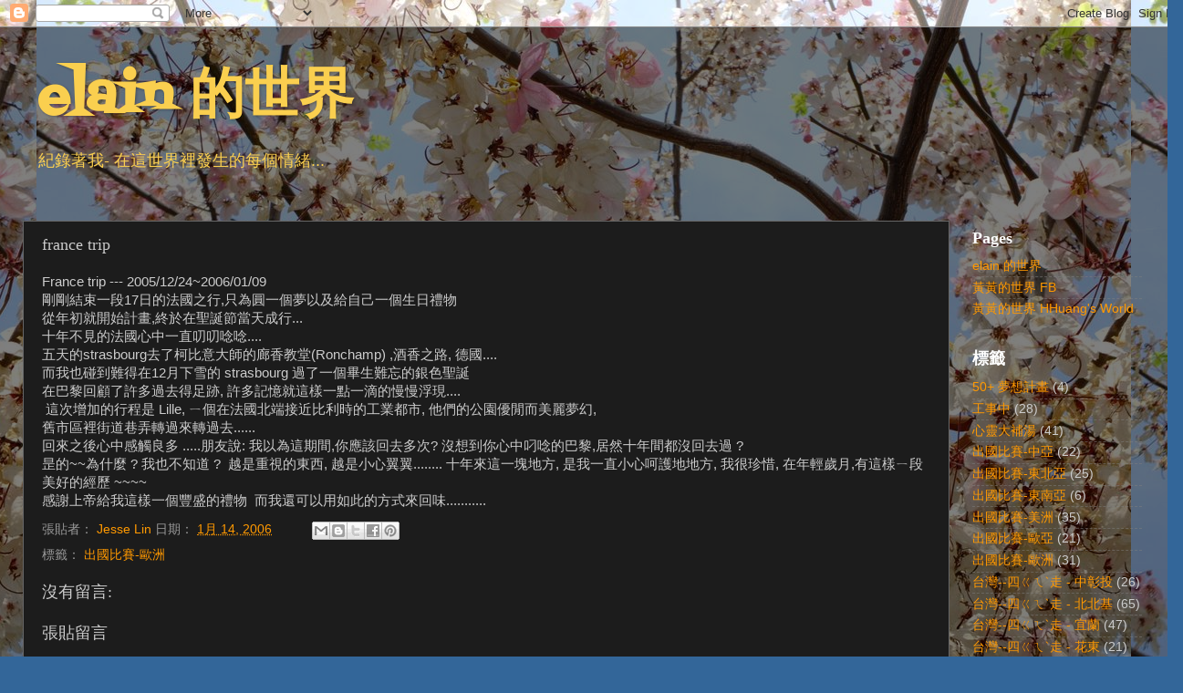

--- FILE ---
content_type: text/html; charset=UTF-8
request_url: http://blog.elain-world.com/2006/01/france-trip.html
body_size: 16310
content:
<!DOCTYPE html>
<html class='v2' dir='ltr' lang='zh-TW'>
<head>
<link href='https://www.blogger.com/static/v1/widgets/335934321-css_bundle_v2.css' rel='stylesheet' type='text/css'/>
<meta content='width=1100' name='viewport'/>
<meta content='text/html; charset=UTF-8' http-equiv='Content-Type'/>
<meta content='blogger' name='generator'/>
<link href='http://blog.elain-world.com/favicon.ico' rel='icon' type='image/x-icon'/>
<link href='http://blog.elain-world.com/2006/01/france-trip.html' rel='canonical'/>
<link rel="alternate" type="application/atom+xml" title="  elain 的世界 - Atom" href="http://blog.elain-world.com/feeds/posts/default" />
<link rel="alternate" type="application/rss+xml" title="  elain 的世界 - RSS" href="http://blog.elain-world.com/feeds/posts/default?alt=rss" />
<link rel="service.post" type="application/atom+xml" title="  elain 的世界 - Atom" href="https://www.blogger.com/feeds/29326082835688479/posts/default" />

<link rel="alternate" type="application/atom+xml" title="  elain 的世界 - Atom" href="http://blog.elain-world.com/feeds/1204565268326099488/comments/default" />
<!--Can't find substitution for tag [blog.ieCssRetrofitLinks]-->
<meta content='http://blog.elain-world.com/2006/01/france-trip.html' property='og:url'/>
<meta content='france trip' property='og:title'/>
<meta content=' France trip --- 2005/12/24~2006/01/09  剛剛結束一段17日的法國之行,只為圓一個夢以及給自己一個生日禮物  從年初就開始計畫,終於在聖誕節當天成行...  十年不見的法國心中一直叨叨唸唸....  五天的strasbourg去了柯比意大師的...' property='og:description'/>
<title>  elain 的世界: france trip</title>
<style type='text/css'>@font-face{font-family:'Fontdiner Swanky';font-style:normal;font-weight:400;font-display:swap;src:url(//fonts.gstatic.com/s/fontdinerswanky/v24/ijwOs4XgRNsiaI5-hcVb4hQgMvCD0uYVKwOs1to.woff2)format('woff2');unicode-range:U+0000-00FF,U+0131,U+0152-0153,U+02BB-02BC,U+02C6,U+02DA,U+02DC,U+0304,U+0308,U+0329,U+2000-206F,U+20AC,U+2122,U+2191,U+2193,U+2212,U+2215,U+FEFF,U+FFFD;}</style>
<style id='page-skin-1' type='text/css'><!--
/*-----------------------------------------------
Blogger Template Style
Name:     Picture Window
Designer: Blogger
URL:      www.blogger.com
----------------------------------------------- */
/* Content
----------------------------------------------- */
body {
font: normal normal 15px Arial, Tahoma, Helvetica, FreeSans, sans-serif;
color: #cccccc;
background: #336699 url(http://4.bp.blogspot.com/-yrepZ2Etoj0/XmHjBgX6HDI/AAAAAAACPs0/Gg6l9G2V92AoWdOc6TJda5zf61LGQ3CLwCK4BGAYYCw/s0/tn_DSCF1017.JPG) repeat scroll top center;
}
html body .region-inner {
min-width: 0;
max-width: 100%;
width: auto;
}
.content-outer {
font-size: 90%;
}
a:link {
text-decoration:none;
color: #ff9900;
}
a:visited {
text-decoration:none;
color: #dd7700;
}
a:hover {
text-decoration:underline;
color: #ffaa00;
}
.content-outer {
background: transparent url(https://resources.blogblog.com/blogblog/data/1kt/transparent/black50.png) repeat scroll top left;
-moz-border-radius: 0;
-webkit-border-radius: 0;
-goog-ms-border-radius: 0;
border-radius: 0;
-moz-box-shadow: 0 0 3px rgba(0, 0, 0, .15);
-webkit-box-shadow: 0 0 3px rgba(0, 0, 0, .15);
-goog-ms-box-shadow: 0 0 3px rgba(0, 0, 0, .15);
box-shadow: 0 0 3px rgba(0, 0, 0, .15);
margin: 0 auto;
}
.content-inner {
padding: 10px;
}
/* Header
----------------------------------------------- */
.header-outer {
background: rgba(0, 0, 0, 0) none repeat-x scroll top left;
_background-image: none;
color: #facf4f;
-moz-border-radius: 0;
-webkit-border-radius: 0;
-goog-ms-border-radius: 0;
border-radius: 0;
}
.Header img, .Header #header-inner {
-moz-border-radius: 0;
-webkit-border-radius: 0;
-goog-ms-border-radius: 0;
border-radius: 0;
}
.header-inner .Header .titlewrapper,
.header-inner .Header .descriptionwrapper {
padding-left: 30px;
padding-right: 30px;
}
.Header h1 {
font: normal bold 60px Fontdiner Swanky;
text-shadow: 1px 1px 3px rgba(0, 0, 0, 0.3);
}
.Header h1 a {
color: #facf4f;
}
.Header .description {
font-size: 130%;
}
/* Tabs
----------------------------------------------- */
.tabs-inner {
margin: .5em 15px 1em;
padding: 0;
}
.tabs-inner .section {
margin: 0;
}
.tabs-inner .widget ul {
padding: 0;
background: #1c1c1c none repeat scroll bottom;
-moz-border-radius: 0;
-webkit-border-radius: 0;
-goog-ms-border-radius: 0;
border-radius: 0;
}
.tabs-inner .widget li {
border: none;
}
.tabs-inner .widget li a {
display: inline-block;
padding: .5em 1em;
margin-right: 0;
color: #ff9900;
font: italic bold 15px Georgia, Utopia, 'Palatino Linotype', Palatino, serif;
-moz-border-radius: 0 0 0 0;
-webkit-border-top-left-radius: 0;
-webkit-border-top-right-radius: 0;
-goog-ms-border-radius: 0 0 0 0;
border-radius: 0 0 0 0;
background: transparent none no-repeat scroll top left;
border-right: 1px solid #000000;
}
.tabs-inner .widget li:first-child a {
padding-left: 1.25em;
-moz-border-radius-topleft: 0;
-moz-border-radius-bottomleft: 0;
-webkit-border-top-left-radius: 0;
-webkit-border-bottom-left-radius: 0;
-goog-ms-border-top-left-radius: 0;
-goog-ms-border-bottom-left-radius: 0;
border-top-left-radius: 0;
border-bottom-left-radius: 0;
}
.tabs-inner .widget li.selected a,
.tabs-inner .widget li a:hover {
position: relative;
z-index: 1;
background: #dd7700 none repeat scroll bottom;
color: #ffffff;
-moz-box-shadow: 0 0 0 rgba(0, 0, 0, .15);
-webkit-box-shadow: 0 0 0 rgba(0, 0, 0, .15);
-goog-ms-box-shadow: 0 0 0 rgba(0, 0, 0, .15);
box-shadow: 0 0 0 rgba(0, 0, 0, .15);
}
/* Headings
----------------------------------------------- */
h2 {
font: normal bold 18px Georgia, Utopia, 'Palatino Linotype', Palatino, serif;
text-transform: none;
color: #ffffff;
margin: .5em 0;
}
/* Main
----------------------------------------------- */
.main-outer {
background: transparent none repeat scroll top center;
-moz-border-radius: 0 0 0 0;
-webkit-border-top-left-radius: 0;
-webkit-border-top-right-radius: 0;
-webkit-border-bottom-left-radius: 0;
-webkit-border-bottom-right-radius: 0;
-goog-ms-border-radius: 0 0 0 0;
border-radius: 0 0 0 0;
-moz-box-shadow: 0 0 0 rgba(0, 0, 0, .15);
-webkit-box-shadow: 0 0 0 rgba(0, 0, 0, .15);
-goog-ms-box-shadow: 0 0 0 rgba(0, 0, 0, .15);
box-shadow: 0 0 0 rgba(0, 0, 0, .15);
}
.main-inner {
padding: 15px 20px 20px;
}
.main-inner .column-center-inner {
padding: 0 0;
}
.main-inner .column-left-inner {
padding-left: 0;
}
.main-inner .column-right-inner {
padding-right: 0;
}
/* Posts
----------------------------------------------- */
h3.post-title {
margin: 0;
font: normal normal 18px Georgia, Utopia, 'Palatino Linotype', Palatino, serif;
}
.comments h4 {
margin: 1em 0 0;
font: normal normal 18px Georgia, Utopia, 'Palatino Linotype', Palatino, serif;
}
.date-header span {
color: #cccccc;
}
.post-outer {
background-color: #1c1c1c;
border: solid 1px #666666;
-moz-border-radius: 0;
-webkit-border-radius: 0;
border-radius: 0;
-goog-ms-border-radius: 0;
padding: 15px 20px;
margin: 0 -20px 20px;
}
.post-body {
line-height: 1.4;
font-size: 110%;
position: relative;
}
.post-header {
margin: 0 0 1.5em;
color: #999999;
line-height: 1.6;
}
.post-footer {
margin: .5em 0 0;
color: #999999;
line-height: 1.6;
}
#blog-pager {
font-size: 140%
}
#comments .comment-author {
padding-top: 1.5em;
border-top: dashed 1px #ccc;
border-top: dashed 1px rgba(128, 128, 128, .5);
background-position: 0 1.5em;
}
#comments .comment-author:first-child {
padding-top: 0;
border-top: none;
}
.avatar-image-container {
margin: .2em 0 0;
}
/* Comments
----------------------------------------------- */
.comments .comments-content .icon.blog-author {
background-repeat: no-repeat;
background-image: url([data-uri]);
}
.comments .comments-content .loadmore a {
border-top: 1px solid #ffaa00;
border-bottom: 1px solid #ffaa00;
}
.comments .continue {
border-top: 2px solid #ffaa00;
}
/* Widgets
----------------------------------------------- */
.widget ul, .widget #ArchiveList ul.flat {
padding: 0;
list-style: none;
}
.widget ul li, .widget #ArchiveList ul.flat li {
border-top: dashed 1px #ccc;
border-top: dashed 1px rgba(128, 128, 128, .5);
}
.widget ul li:first-child, .widget #ArchiveList ul.flat li:first-child {
border-top: none;
}
.widget .post-body ul {
list-style: disc;
}
.widget .post-body ul li {
border: none;
}
/* Footer
----------------------------------------------- */
.footer-outer {
color:#cccccc;
background: transparent none repeat scroll top center;
-moz-border-radius: 0 0 0 0;
-webkit-border-top-left-radius: 0;
-webkit-border-top-right-radius: 0;
-webkit-border-bottom-left-radius: 0;
-webkit-border-bottom-right-radius: 0;
-goog-ms-border-radius: 0 0 0 0;
border-radius: 0 0 0 0;
-moz-box-shadow: 0 0 0 rgba(0, 0, 0, .15);
-webkit-box-shadow: 0 0 0 rgba(0, 0, 0, .15);
-goog-ms-box-shadow: 0 0 0 rgba(0, 0, 0, .15);
box-shadow: 0 0 0 rgba(0, 0, 0, .15);
}
.footer-inner {
padding: 10px 20px 20px;
}
.footer-outer a {
color: #ff9900;
}
.footer-outer a:visited {
color: #dd7700;
}
.footer-outer a:hover {
color: #ffaa00;
}
.footer-outer .widget h2 {
color: #ffffff;
}
/* Mobile
----------------------------------------------- */
html body.mobile {
height: auto;
}
html body.mobile {
min-height: 480px;
background-size: 100% auto;
}
.mobile .body-fauxcolumn-outer {
background: transparent none repeat scroll top left;
}
html .mobile .mobile-date-outer, html .mobile .blog-pager {
border-bottom: none;
background: transparent none repeat scroll top center;
margin-bottom: 10px;
}
.mobile .date-outer {
background: transparent none repeat scroll top center;
}
.mobile .header-outer, .mobile .main-outer,
.mobile .post-outer, .mobile .footer-outer {
-moz-border-radius: 0;
-webkit-border-radius: 0;
-goog-ms-border-radius: 0;
border-radius: 0;
}
.mobile .content-outer,
.mobile .main-outer,
.mobile .post-outer {
background: inherit;
border: none;
}
.mobile .content-outer {
font-size: 100%;
}
.mobile-link-button {
background-color: #ff9900;
}
.mobile-link-button a:link, .mobile-link-button a:visited {
color: #1c1c1c;
}
.mobile-index-contents {
color: #cccccc;
}
.mobile .tabs-inner .PageList .widget-content {
background: #dd7700 none repeat scroll bottom;
color: #ffffff;
}
.mobile .tabs-inner .PageList .widget-content .pagelist-arrow {
border-left: 1px solid #000000;
}

--></style>
<style id='template-skin-1' type='text/css'><!--
body {
min-width: 1297px;
}
.content-outer, .content-fauxcolumn-outer, .region-inner {
min-width: 1297px;
max-width: 1297px;
_width: 1297px;
}
.main-inner .columns {
padding-left: 0px;
padding-right: 231px;
}
.main-inner .fauxcolumn-center-outer {
left: 0px;
right: 231px;
/* IE6 does not respect left and right together */
_width: expression(this.parentNode.offsetWidth -
parseInt("0px") -
parseInt("231px") + 'px');
}
.main-inner .fauxcolumn-left-outer {
width: 0px;
}
.main-inner .fauxcolumn-right-outer {
width: 231px;
}
.main-inner .column-left-outer {
width: 0px;
right: 100%;
margin-left: -0px;
}
.main-inner .column-right-outer {
width: 231px;
margin-right: -231px;
}
#layout {
min-width: 0;
}
#layout .content-outer {
min-width: 0;
width: 800px;
}
#layout .region-inner {
min-width: 0;
width: auto;
}
body#layout div.add_widget {
padding: 8px;
}
body#layout div.add_widget a {
margin-left: 32px;
}
--></style>
<style>
    body {background-image:url(http\:\/\/4.bp.blogspot.com\/-yrepZ2Etoj0\/XmHjBgX6HDI\/AAAAAAACPs0\/Gg6l9G2V92AoWdOc6TJda5zf61LGQ3CLwCK4BGAYYCw\/s0\/tn_DSCF1017.JPG);}
    
@media (max-width: 200px) { body {background-image:url(http\:\/\/4.bp.blogspot.com\/-yrepZ2Etoj0\/XmHjBgX6HDI\/AAAAAAACPs0\/Gg6l9G2V92AoWdOc6TJda5zf61LGQ3CLwCK4BGAYYCw\/w200\/tn_DSCF1017.JPG);}}
@media (max-width: 400px) and (min-width: 201px) { body {background-image:url(http\:\/\/4.bp.blogspot.com\/-yrepZ2Etoj0\/XmHjBgX6HDI\/AAAAAAACPs0\/Gg6l9G2V92AoWdOc6TJda5zf61LGQ3CLwCK4BGAYYCw\/w400\/tn_DSCF1017.JPG);}}
@media (max-width: 800px) and (min-width: 401px) { body {background-image:url(http\:\/\/4.bp.blogspot.com\/-yrepZ2Etoj0\/XmHjBgX6HDI\/AAAAAAACPs0\/Gg6l9G2V92AoWdOc6TJda5zf61LGQ3CLwCK4BGAYYCw\/w800\/tn_DSCF1017.JPG);}}
@media (max-width: 1200px) and (min-width: 801px) { body {background-image:url(http\:\/\/4.bp.blogspot.com\/-yrepZ2Etoj0\/XmHjBgX6HDI\/AAAAAAACPs0\/Gg6l9G2V92AoWdOc6TJda5zf61LGQ3CLwCK4BGAYYCw\/w1200\/tn_DSCF1017.JPG);}}
/* Last tag covers anything over one higher than the previous max-size cap. */
@media (min-width: 1201px) { body {background-image:url(http\:\/\/4.bp.blogspot.com\/-yrepZ2Etoj0\/XmHjBgX6HDI\/AAAAAAACPs0\/Gg6l9G2V92AoWdOc6TJda5zf61LGQ3CLwCK4BGAYYCw\/w1600\/tn_DSCF1017.JPG);}}
  </style>
<link href='https://www.blogger.com/dyn-css/authorization.css?targetBlogID=29326082835688479&amp;zx=acba9f50-ec71-4684-ab48-558b805d1047' media='none' onload='if(media!=&#39;all&#39;)media=&#39;all&#39;' rel='stylesheet'/><noscript><link href='https://www.blogger.com/dyn-css/authorization.css?targetBlogID=29326082835688479&amp;zx=acba9f50-ec71-4684-ab48-558b805d1047' rel='stylesheet'/></noscript>
<meta name='google-adsense-platform-account' content='ca-host-pub-1556223355139109'/>
<meta name='google-adsense-platform-domain' content='blogspot.com'/>

<!-- data-ad-client=ca-pub-4108490723688490 -->

</head>
<body class='loading variant-screen'>
<div class='navbar section' id='navbar' name='導覽列'><div class='widget Navbar' data-version='1' id='Navbar1'><script type="text/javascript">
    function setAttributeOnload(object, attribute, val) {
      if(window.addEventListener) {
        window.addEventListener('load',
          function(){ object[attribute] = val; }, false);
      } else {
        window.attachEvent('onload', function(){ object[attribute] = val; });
      }
    }
  </script>
<div id="navbar-iframe-container"></div>
<script type="text/javascript" src="https://apis.google.com/js/platform.js"></script>
<script type="text/javascript">
      gapi.load("gapi.iframes:gapi.iframes.style.bubble", function() {
        if (gapi.iframes && gapi.iframes.getContext) {
          gapi.iframes.getContext().openChild({
              url: 'https://www.blogger.com/navbar/29326082835688479?po\x3d1204565268326099488\x26origin\x3dhttp://blog.elain-world.com',
              where: document.getElementById("navbar-iframe-container"),
              id: "navbar-iframe"
          });
        }
      });
    </script><script type="text/javascript">
(function() {
var script = document.createElement('script');
script.type = 'text/javascript';
script.src = '//pagead2.googlesyndication.com/pagead/js/google_top_exp.js';
var head = document.getElementsByTagName('head')[0];
if (head) {
head.appendChild(script);
}})();
</script>
</div></div>
<div class='body-fauxcolumns'>
<div class='fauxcolumn-outer body-fauxcolumn-outer'>
<div class='cap-top'>
<div class='cap-left'></div>
<div class='cap-right'></div>
</div>
<div class='fauxborder-left'>
<div class='fauxborder-right'></div>
<div class='fauxcolumn-inner'>
</div>
</div>
<div class='cap-bottom'>
<div class='cap-left'></div>
<div class='cap-right'></div>
</div>
</div>
</div>
<div class='content'>
<div class='content-fauxcolumns'>
<div class='fauxcolumn-outer content-fauxcolumn-outer'>
<div class='cap-top'>
<div class='cap-left'></div>
<div class='cap-right'></div>
</div>
<div class='fauxborder-left'>
<div class='fauxborder-right'></div>
<div class='fauxcolumn-inner'>
</div>
</div>
<div class='cap-bottom'>
<div class='cap-left'></div>
<div class='cap-right'></div>
</div>
</div>
</div>
<div class='content-outer'>
<div class='content-cap-top cap-top'>
<div class='cap-left'></div>
<div class='cap-right'></div>
</div>
<div class='fauxborder-left content-fauxborder-left'>
<div class='fauxborder-right content-fauxborder-right'></div>
<div class='content-inner'>
<header>
<div class='header-outer'>
<div class='header-cap-top cap-top'>
<div class='cap-left'></div>
<div class='cap-right'></div>
</div>
<div class='fauxborder-left header-fauxborder-left'>
<div class='fauxborder-right header-fauxborder-right'></div>
<div class='region-inner header-inner'>
<div class='header section' id='header' name='標頭'><div class='widget Header' data-version='1' id='Header1'>
<div id='header-inner'>
<div class='titlewrapper'>
<h1 class='title'>
<a href='http://blog.elain-world.com/'>
  elain 的世界
</a>
</h1>
</div>
<div class='descriptionwrapper'>
<p class='description'><span> 紀錄著我- 在這世界裡發生的每個情緒...</span></p>
</div>
</div>
</div></div>
</div>
</div>
<div class='header-cap-bottom cap-bottom'>
<div class='cap-left'></div>
<div class='cap-right'></div>
</div>
</div>
</header>
<div class='tabs-outer'>
<div class='tabs-cap-top cap-top'>
<div class='cap-left'></div>
<div class='cap-right'></div>
</div>
<div class='fauxborder-left tabs-fauxborder-left'>
<div class='fauxborder-right tabs-fauxborder-right'></div>
<div class='region-inner tabs-inner'>
<div class='tabs no-items section' id='crosscol' name='跨欄區'></div>
<div class='tabs no-items section' id='crosscol-overflow' name='Cross-Column 2'></div>
</div>
</div>
<div class='tabs-cap-bottom cap-bottom'>
<div class='cap-left'></div>
<div class='cap-right'></div>
</div>
</div>
<div class='main-outer'>
<div class='main-cap-top cap-top'>
<div class='cap-left'></div>
<div class='cap-right'></div>
</div>
<div class='fauxborder-left main-fauxborder-left'>
<div class='fauxborder-right main-fauxborder-right'></div>
<div class='region-inner main-inner'>
<div class='columns fauxcolumns'>
<div class='fauxcolumn-outer fauxcolumn-center-outer'>
<div class='cap-top'>
<div class='cap-left'></div>
<div class='cap-right'></div>
</div>
<div class='fauxborder-left'>
<div class='fauxborder-right'></div>
<div class='fauxcolumn-inner'>
</div>
</div>
<div class='cap-bottom'>
<div class='cap-left'></div>
<div class='cap-right'></div>
</div>
</div>
<div class='fauxcolumn-outer fauxcolumn-left-outer'>
<div class='cap-top'>
<div class='cap-left'></div>
<div class='cap-right'></div>
</div>
<div class='fauxborder-left'>
<div class='fauxborder-right'></div>
<div class='fauxcolumn-inner'>
</div>
</div>
<div class='cap-bottom'>
<div class='cap-left'></div>
<div class='cap-right'></div>
</div>
</div>
<div class='fauxcolumn-outer fauxcolumn-right-outer'>
<div class='cap-top'>
<div class='cap-left'></div>
<div class='cap-right'></div>
</div>
<div class='fauxborder-left'>
<div class='fauxborder-right'></div>
<div class='fauxcolumn-inner'>
</div>
</div>
<div class='cap-bottom'>
<div class='cap-left'></div>
<div class='cap-right'></div>
</div>
</div>
<!-- corrects IE6 width calculation -->
<div class='columns-inner'>
<div class='column-center-outer'>
<div class='column-center-inner'>
<div class='main section' id='main' name='主版面'><div class='widget Blog' data-version='1' id='Blog1'>
<div class='blog-posts hfeed'>

          <div class="date-outer">
        

          <div class="date-posts">
        
<div class='post-outer'>
<div class='post hentry uncustomized-post-template' itemprop='blogPost' itemscope='itemscope' itemtype='http://schema.org/BlogPosting'>
<meta content='29326082835688479' itemprop='blogId'/>
<meta content='1204565268326099488' itemprop='postId'/>
<a name='1204565268326099488'></a>
<h3 class='post-title entry-title' itemprop='name'>
france trip
</h3>
<div class='post-header'>
<div class='post-header-line-1'></div>
</div>
<div class='post-body entry-content' id='post-body-1204565268326099488' itemprop='description articleBody'>
<div dir="ltr" style="text-align: left;" trbidi="on">
France trip --- 2005/12/24~2006/01/09<br />
剛剛結束一段17日的法國之行,只為圓一個夢以及給自己一個生日禮物<br />
從年初就開始計畫,終於在聖誕節當天成行...<br />
十年不見的法國心中一直叨叨唸唸....<br />
五天的strasbourg去了柯比意大師的廊香教堂(Ronchamp) ,酒香之路,&nbsp;德國....<br />
而我也碰到難得在12月下雪的 strasbourg 過了一個畢生難忘的銀色聖誕<br />
在巴黎回顧了許多過去得足跡, 許多記憶就這樣一點一滴的慢慢浮現....<br />
&nbsp;這次增加的行程是 Lille, ㄧ個在法國北端接近比利時的工業都市, 他們的公園優閒而美麗夢幻,<br />
舊市區裡街道巷弄轉過來轉過去......<br />
回來之後心中感觸良多 .....朋友說: 我以為這期間,你應該回去多次? 沒想到你心中叼唸的巴黎,居然十年間都沒回去過 ?<br />
昰的~~為什麼 ? 我也不知道 ? &nbsp;越是重視的東西, 越是小心翼翼........ 十年來這一塊地方, 是我一直小心呵護地地方, 我很珍惜, 在年輕歲月,有這樣ㄧ段美好的經歷 ~~~~<br />
感謝上帝給我這樣一個豐盛的禮物  &nbsp;而我還可以用如此的方式來回味...........<br />
<!--social sharing start--><!--Social sharing end--></div>
<div style='clear: both;'></div>
</div>
<div class='post-footer'>
<div class='post-footer-line post-footer-line-1'>
<span class='post-author vcard'>
張貼者&#65306;
<span class='fn' itemprop='author' itemscope='itemscope' itemtype='http://schema.org/Person'>
<meta content='https://www.blogger.com/profile/12115883859457311858' itemprop='url'/>
<a class='g-profile' href='https://www.blogger.com/profile/12115883859457311858' rel='author' title='author profile'>
<span itemprop='name'>Jesse Lin</span>
</a>
</span>
</span>
<span class='post-timestamp'>
日期&#65306;
<meta content='http://blog.elain-world.com/2006/01/france-trip.html' itemprop='url'/>
<a class='timestamp-link' href='http://blog.elain-world.com/2006/01/france-trip.html' rel='bookmark' title='permanent link'><abbr class='published' itemprop='datePublished' title='2006-01-14T11:01:00+08:00'>1月 14, 2006</abbr></a>
</span>
<span class='post-comment-link'>
</span>
<span class='post-icons'>
</span>
<div class='post-share-buttons goog-inline-block'>
<a class='goog-inline-block share-button sb-email' href='https://www.blogger.com/share-post.g?blogID=29326082835688479&postID=1204565268326099488&target=email' target='_blank' title='以電子郵件傳送這篇文章'><span class='share-button-link-text'>以電子郵件傳送這篇文章</span></a><a class='goog-inline-block share-button sb-blog' href='https://www.blogger.com/share-post.g?blogID=29326082835688479&postID=1204565268326099488&target=blog' onclick='window.open(this.href, "_blank", "height=270,width=475"); return false;' target='_blank' title='BlogThis！'><span class='share-button-link-text'>BlogThis&#65281;</span></a><a class='goog-inline-block share-button sb-twitter' href='https://www.blogger.com/share-post.g?blogID=29326082835688479&postID=1204565268326099488&target=twitter' target='_blank' title='分享至 X'><span class='share-button-link-text'>分享至 X</span></a><a class='goog-inline-block share-button sb-facebook' href='https://www.blogger.com/share-post.g?blogID=29326082835688479&postID=1204565268326099488&target=facebook' onclick='window.open(this.href, "_blank", "height=430,width=640"); return false;' target='_blank' title='分享至 Facebook'><span class='share-button-link-text'>分享至 Facebook</span></a><a class='goog-inline-block share-button sb-pinterest' href='https://www.blogger.com/share-post.g?blogID=29326082835688479&postID=1204565268326099488&target=pinterest' target='_blank' title='分享到 Pinterest'><span class='share-button-link-text'>分享到 Pinterest</span></a>
</div>
</div>
<div class='post-footer-line post-footer-line-2'>
<span class='post-labels'>
標籤&#65306;
<a href='http://blog.elain-world.com/search/label/%E5%87%BA%E5%9C%8B%E6%AF%94%E8%B3%BD-%E6%AD%90%E6%B4%B2' rel='tag'>出國比賽-歐洲</a>
</span>
</div>
<div class='post-footer-line post-footer-line-3'>
<span class='post-location'>
</span>
</div>
</div>
</div>
<div class='comments' id='comments'>
<a name='comments'></a>
<h4>沒有留言:</h4>
<div id='Blog1_comments-block-wrapper'>
<dl class='avatar-comment-indent' id='comments-block'>
</dl>
</div>
<p class='comment-footer'>
<div class='comment-form'>
<a name='comment-form'></a>
<h4 id='comment-post-message'>張貼留言</h4>
<p>
</p>
<a href='https://www.blogger.com/comment/frame/29326082835688479?po=1204565268326099488&hl=zh-TW&saa=85391&origin=http://blog.elain-world.com' id='comment-editor-src'></a>
<iframe allowtransparency='true' class='blogger-iframe-colorize blogger-comment-from-post' frameborder='0' height='410px' id='comment-editor' name='comment-editor' src='' width='100%'></iframe>
<script src='https://www.blogger.com/static/v1/jsbin/2830521187-comment_from_post_iframe.js' type='text/javascript'></script>
<script type='text/javascript'>
      BLOG_CMT_createIframe('https://www.blogger.com/rpc_relay.html');
    </script>
</div>
</p>
</div>
</div>

        </div></div>
      
</div>
<div class='blog-pager' id='blog-pager'>
<span id='blog-pager-newer-link'>
<a class='blog-pager-newer-link' href='http://blog.elain-world.com/2006/01/20051224.html' id='Blog1_blog-pager-newer-link' title='較新的文章'>較新的文章</a>
</span>
<a class='home-link' href='http://blog.elain-world.com/'>首頁</a>
</div>
<div class='clear'></div>
<div class='post-feeds'>
<div class='feed-links'>
訂閱&#65306;
<a class='feed-link' href='http://blog.elain-world.com/feeds/1204565268326099488/comments/default' target='_blank' type='application/atom+xml'>張貼留言 (Atom)</a>
</div>
</div>
</div></div>
</div>
</div>
<div class='column-left-outer'>
<div class='column-left-inner'>
<aside>
</aside>
</div>
</div>
<div class='column-right-outer'>
<div class='column-right-inner'>
<aside>
<div class='sidebar section' id='sidebar-right-1'><div class='widget PageList' data-version='1' id='PageList1'>
<h2>Pages</h2>
<div class='widget-content'>
<ul>
<li>
<a href='http://blog.elain-world.com/'>elain 的世界</a>
</li>
<li>
<a href='http://www.facebook.com/HHuangworld/'>黃黃的世界 FB</a>
</li>
<li>
<a href='http://http://www.elain-world.com/'>黃黃的世界 HHuang's World</a>
</li>
</ul>
<div class='clear'></div>
</div>
</div><div class='widget Label' data-version='1' id='Label1'>
<h2>標籤</h2>
<div class='widget-content list-label-widget-content'>
<ul>
<li>
<a dir='ltr' href='http://blog.elain-world.com/search/label/50%2B%20%E5%A4%A2%E6%83%B3%E8%A8%88%E7%95%AB'>50+ 夢想計畫</a>
<span dir='ltr'>(4)</span>
</li>
<li>
<a dir='ltr' href='http://blog.elain-world.com/search/label/%E5%B7%A5%E4%BA%8B%E4%B8%AD'>工事中</a>
<span dir='ltr'>(28)</span>
</li>
<li>
<a dir='ltr' href='http://blog.elain-world.com/search/label/%E5%BF%83%E9%9D%88%E5%A4%A7%E8%A3%9C%E6%B9%AF'>心靈大補湯</a>
<span dir='ltr'>(41)</span>
</li>
<li>
<a dir='ltr' href='http://blog.elain-world.com/search/label/%E5%87%BA%E5%9C%8B%E6%AF%94%E8%B3%BD-%E4%B8%AD%E4%BA%9E'>出國比賽-中亞</a>
<span dir='ltr'>(22)</span>
</li>
<li>
<a dir='ltr' href='http://blog.elain-world.com/search/label/%E5%87%BA%E5%9C%8B%E6%AF%94%E8%B3%BD-%E6%9D%B1%E5%8C%97%E4%BA%9E'>出國比賽-東北亞</a>
<span dir='ltr'>(25)</span>
</li>
<li>
<a dir='ltr' href='http://blog.elain-world.com/search/label/%E5%87%BA%E5%9C%8B%E6%AF%94%E8%B3%BD-%E6%9D%B1%E5%8D%97%E4%BA%9E'>出國比賽-東南亞</a>
<span dir='ltr'>(6)</span>
</li>
<li>
<a dir='ltr' href='http://blog.elain-world.com/search/label/%E5%87%BA%E5%9C%8B%E6%AF%94%E8%B3%BD-%E7%BE%8E%E6%B4%B2'>出國比賽-美洲</a>
<span dir='ltr'>(35)</span>
</li>
<li>
<a dir='ltr' href='http://blog.elain-world.com/search/label/%E5%87%BA%E5%9C%8B%E6%AF%94%E8%B3%BD-%E6%AD%90%E4%BA%9E'>出國比賽-歐亞</a>
<span dir='ltr'>(21)</span>
</li>
<li>
<a dir='ltr' href='http://blog.elain-world.com/search/label/%E5%87%BA%E5%9C%8B%E6%AF%94%E8%B3%BD-%E6%AD%90%E6%B4%B2'>出國比賽-歐洲</a>
<span dir='ltr'>(31)</span>
</li>
<li>
<a dir='ltr' href='http://blog.elain-world.com/search/label/%E5%8F%B0%E7%81%A3--%E5%9B%9B%E3%84%8D%E3%84%9F%CB%8B%E8%B5%B0%20-%20%E4%B8%AD%E5%BD%B0%E6%8A%95'>台灣--四ㄍㄟˋ走 - 中彰投</a>
<span dir='ltr'>(26)</span>
</li>
<li>
<a dir='ltr' href='http://blog.elain-world.com/search/label/%E5%8F%B0%E7%81%A3--%E5%9B%9B%E3%84%8D%E3%84%9F%CB%8B%E8%B5%B0%20-%20%E5%8C%97%E5%8C%97%E5%9F%BA'>台灣--四ㄍㄟˋ走 - 北北基</a>
<span dir='ltr'>(65)</span>
</li>
<li>
<a dir='ltr' href='http://blog.elain-world.com/search/label/%E5%8F%B0%E7%81%A3--%E5%9B%9B%E3%84%8D%E3%84%9F%CB%8B%E8%B5%B0%20-%20%E5%AE%9C%E8%98%AD'>台灣--四ㄍㄟˋ走 - 宜蘭</a>
<span dir='ltr'>(47)</span>
</li>
<li>
<a dir='ltr' href='http://blog.elain-world.com/search/label/%E5%8F%B0%E7%81%A3--%E5%9B%9B%E3%84%8D%E3%84%9F%CB%8B%E8%B5%B0%20-%20%E8%8A%B1%E6%9D%B1'>台灣--四ㄍㄟˋ走 - 花東</a>
<span dir='ltr'>(21)</span>
</li>
<li>
<a dir='ltr' href='http://blog.elain-world.com/search/label/%E5%8F%B0%E7%81%A3--%E5%9B%9B%E3%84%8D%E3%84%9F%CB%8B%E8%B5%B0%20-%20%E9%AB%98%E9%AB%98%E5%B1%8F'>台灣--四ㄍㄟˋ走 - 高高屏</a>
<span dir='ltr'>(39)</span>
</li>
<li>
<a dir='ltr' href='http://blog.elain-world.com/search/label/%E5%8F%B0%E7%81%A3--%E5%9B%9B%E3%84%8D%E3%84%9F%CB%8B%E8%B5%B0%20-%20%E9%9B%B2%E5%98%89%E5%8D%97'>台灣--四ㄍㄟˋ走 - 雲嘉南</a>
<span dir='ltr'>(27)</span>
</li>
<li>
<a dir='ltr' href='http://blog.elain-world.com/search/label/%E5%8F%B0%E7%81%A3--%E5%9B%9B%E3%84%8D%E3%84%9F%CB%8B%E8%B5%B0%20-%20%E9%9B%A2%E5%B3%B6'>台灣--四ㄍㄟˋ走 - 離島</a>
<span dir='ltr'>(23)</span>
</li>
<li>
<a dir='ltr' href='http://blog.elain-world.com/search/label/%E5%8F%B0%E7%81%A3--%E5%9B%9B%E3%84%8D%E3%84%9F%CB%8B%E8%B5%B0-%20%E6%A1%83%E7%AB%B9%E8%8B%97'>台灣--四ㄍㄟˋ走- 桃竹苗</a>
<span dir='ltr'>(15)</span>
</li>
<li>
<a dir='ltr' href='http://blog.elain-world.com/search/label/%E5%B9%B4%E5%BA%A6%E5%AE%B6%E6%97%8F%E8%81%9A'>年度家族聚</a>
<span dir='ltr'>(20)</span>
</li>
<li>
<a dir='ltr' href='http://blog.elain-world.com/search/label/%E8%80%81%E6%95%85%E4%BA%8B-%E8%BF%BD%E5%A4%A2'>老故事-追夢</a>
<span dir='ltr'>(25)</span>
</li>
<li>
<a dir='ltr' href='http://blog.elain-world.com/search/label/%E8%80%81%E6%95%85%E4%BA%8B%E5%89%8D%E5%82%B3'>老故事前傳</a>
<span dir='ltr'>(6)</span>
</li>
<li>
<a dir='ltr' href='http://blog.elain-world.com/search/label/%E6%88%91%E7%88%B6'>我父</a>
<span dir='ltr'>(34)</span>
</li>
<li>
<a dir='ltr' href='http://blog.elain-world.com/search/label/%E6%88%91%E3%84%9F%E9%A0%AD%E8%B7%AF'>我ㄟ頭路</a>
<span dir='ltr'>(88)</span>
</li>
<li>
<a dir='ltr' href='http://blog.elain-world.com/search/label/%E6%9E%9D%E6%9E%9D%E7%AF%80%E7%AF%80'>枝枝節節</a>
<span dir='ltr'>(68)</span>
</li>
<li>
<a dir='ltr' href='http://blog.elain-world.com/search/label/%E5%93%87%E8%8B%A6--%E5%8A%9F%E8%AA%B2%E5%95%A6'>哇苦--功課啦</a>
<span dir='ltr'>(55)</span>
</li>
<li>
<a dir='ltr' href='http://blog.elain-world.com/search/label/%E5%B0%B1--%E7%92%B0%E5%B3%B6%E3%84%87%E3%84%9F'>就--環島ㄇㄟ</a>
<span dir='ltr'>(23)</span>
</li>
<li>
<a dir='ltr' href='http://blog.elain-world.com/search/label/%E5%B0%B1%E5%AF%AB%E5%90%A7'>就寫吧</a>
<span dir='ltr'>(96)</span>
</li>
<li>
<a dir='ltr' href='http://blog.elain-world.com/search/label/%E7%84%A1%E7%B1%B3%E6%A8%82-%E5%BE%8C%E5%A3%81%20%E8%8F%81%E5%AF%AE%20-%20%E7%88%B8%E6%95%85%E9%84%89%E7%9A%84%E4%BA%8C%E4%B8%89%E4%BA%8B'>無米樂-後壁 菁寮 - 爸故鄉的二三事</a>
<span dir='ltr'>(5)</span>
</li>
<li>
<a dir='ltr' href='http://blog.elain-world.com/search/label/%E6%96%B0%E7%9A%84%E6%8C%91%E6%88%B0'>新的挑戰</a>
<span dir='ltr'>(37)</span>
</li>
<li>
<a dir='ltr' href='http://blog.elain-world.com/search/label/%E9%9D%A1%E9%9D%A1%E5%B1%85%E9%85%92%E5%B1%8B'>靡靡居酒屋</a>
<span dir='ltr'>(103)</span>
</li>
<li>
<a dir='ltr' href='http://blog.elain-world.com/search/label/mes%20%22%E3%84%9E%E6%B7%91%E9%BA%97%22%20amis'>mes &quot;ㄞ淑麗&quot; amis</a>
<span dir='ltr'>(11)</span>
</li>
</ul>
<div class='clear'></div>
</div>
</div><div class='widget BlogArchive' data-version='1' id='BlogArchive1'>
<h2>Blog Archive</h2>
<div class='widget-content'>
<div id='ArchiveList'>
<div id='BlogArchive1_ArchiveList'>
<ul class='hierarchy'>
<li class='archivedate collapsed'>
<a class='toggle' href='javascript:void(0)'>
<span class='zippy'>

        &#9658;&#160;
      
</span>
</a>
<a class='post-count-link' href='http://blog.elain-world.com/2020/'>
2020
</a>
<span class='post-count' dir='ltr'>(11)</span>
<ul class='hierarchy'>
<li class='archivedate collapsed'>
<a class='toggle' href='javascript:void(0)'>
<span class='zippy'>

        &#9658;&#160;
      
</span>
</a>
<a class='post-count-link' href='http://blog.elain-world.com/2020/08/'>
8月 2020
</a>
<span class='post-count' dir='ltr'>(2)</span>
</li>
</ul>
<ul class='hierarchy'>
<li class='archivedate collapsed'>
<a class='toggle' href='javascript:void(0)'>
<span class='zippy'>

        &#9658;&#160;
      
</span>
</a>
<a class='post-count-link' href='http://blog.elain-world.com/2020/05/'>
5月 2020
</a>
<span class='post-count' dir='ltr'>(1)</span>
</li>
</ul>
<ul class='hierarchy'>
<li class='archivedate collapsed'>
<a class='toggle' href='javascript:void(0)'>
<span class='zippy'>

        &#9658;&#160;
      
</span>
</a>
<a class='post-count-link' href='http://blog.elain-world.com/2020/04/'>
4月 2020
</a>
<span class='post-count' dir='ltr'>(1)</span>
</li>
</ul>
<ul class='hierarchy'>
<li class='archivedate collapsed'>
<a class='toggle' href='javascript:void(0)'>
<span class='zippy'>

        &#9658;&#160;
      
</span>
</a>
<a class='post-count-link' href='http://blog.elain-world.com/2020/03/'>
3月 2020
</a>
<span class='post-count' dir='ltr'>(1)</span>
</li>
</ul>
<ul class='hierarchy'>
<li class='archivedate collapsed'>
<a class='toggle' href='javascript:void(0)'>
<span class='zippy'>

        &#9658;&#160;
      
</span>
</a>
<a class='post-count-link' href='http://blog.elain-world.com/2020/02/'>
2月 2020
</a>
<span class='post-count' dir='ltr'>(2)</span>
</li>
</ul>
<ul class='hierarchy'>
<li class='archivedate collapsed'>
<a class='toggle' href='javascript:void(0)'>
<span class='zippy'>

        &#9658;&#160;
      
</span>
</a>
<a class='post-count-link' href='http://blog.elain-world.com/2020/01/'>
1月 2020
</a>
<span class='post-count' dir='ltr'>(4)</span>
</li>
</ul>
</li>
</ul>
<ul class='hierarchy'>
<li class='archivedate collapsed'>
<a class='toggle' href='javascript:void(0)'>
<span class='zippy'>

        &#9658;&#160;
      
</span>
</a>
<a class='post-count-link' href='http://blog.elain-world.com/2019/'>
2019
</a>
<span class='post-count' dir='ltr'>(26)</span>
<ul class='hierarchy'>
<li class='archivedate collapsed'>
<a class='toggle' href='javascript:void(0)'>
<span class='zippy'>

        &#9658;&#160;
      
</span>
</a>
<a class='post-count-link' href='http://blog.elain-world.com/2019/12/'>
12月 2019
</a>
<span class='post-count' dir='ltr'>(1)</span>
</li>
</ul>
<ul class='hierarchy'>
<li class='archivedate collapsed'>
<a class='toggle' href='javascript:void(0)'>
<span class='zippy'>

        &#9658;&#160;
      
</span>
</a>
<a class='post-count-link' href='http://blog.elain-world.com/2019/11/'>
11月 2019
</a>
<span class='post-count' dir='ltr'>(23)</span>
</li>
</ul>
<ul class='hierarchy'>
<li class='archivedate collapsed'>
<a class='toggle' href='javascript:void(0)'>
<span class='zippy'>

        &#9658;&#160;
      
</span>
</a>
<a class='post-count-link' href='http://blog.elain-world.com/2019/08/'>
8月 2019
</a>
<span class='post-count' dir='ltr'>(2)</span>
</li>
</ul>
</li>
</ul>
<ul class='hierarchy'>
<li class='archivedate collapsed'>
<a class='toggle' href='javascript:void(0)'>
<span class='zippy'>

        &#9658;&#160;
      
</span>
</a>
<a class='post-count-link' href='http://blog.elain-world.com/2018/'>
2018
</a>
<span class='post-count' dir='ltr'>(11)</span>
<ul class='hierarchy'>
<li class='archivedate collapsed'>
<a class='toggle' href='javascript:void(0)'>
<span class='zippy'>

        &#9658;&#160;
      
</span>
</a>
<a class='post-count-link' href='http://blog.elain-world.com/2018/05/'>
5月 2018
</a>
<span class='post-count' dir='ltr'>(4)</span>
</li>
</ul>
<ul class='hierarchy'>
<li class='archivedate collapsed'>
<a class='toggle' href='javascript:void(0)'>
<span class='zippy'>

        &#9658;&#160;
      
</span>
</a>
<a class='post-count-link' href='http://blog.elain-world.com/2018/04/'>
4月 2018
</a>
<span class='post-count' dir='ltr'>(2)</span>
</li>
</ul>
<ul class='hierarchy'>
<li class='archivedate collapsed'>
<a class='toggle' href='javascript:void(0)'>
<span class='zippy'>

        &#9658;&#160;
      
</span>
</a>
<a class='post-count-link' href='http://blog.elain-world.com/2018/01/'>
1月 2018
</a>
<span class='post-count' dir='ltr'>(5)</span>
</li>
</ul>
</li>
</ul>
<ul class='hierarchy'>
<li class='archivedate collapsed'>
<a class='toggle' href='javascript:void(0)'>
<span class='zippy'>

        &#9658;&#160;
      
</span>
</a>
<a class='post-count-link' href='http://blog.elain-world.com/2017/'>
2017
</a>
<span class='post-count' dir='ltr'>(20)</span>
<ul class='hierarchy'>
<li class='archivedate collapsed'>
<a class='toggle' href='javascript:void(0)'>
<span class='zippy'>

        &#9658;&#160;
      
</span>
</a>
<a class='post-count-link' href='http://blog.elain-world.com/2017/05/'>
5月 2017
</a>
<span class='post-count' dir='ltr'>(14)</span>
</li>
</ul>
<ul class='hierarchy'>
<li class='archivedate collapsed'>
<a class='toggle' href='javascript:void(0)'>
<span class='zippy'>

        &#9658;&#160;
      
</span>
</a>
<a class='post-count-link' href='http://blog.elain-world.com/2017/04/'>
4月 2017
</a>
<span class='post-count' dir='ltr'>(1)</span>
</li>
</ul>
<ul class='hierarchy'>
<li class='archivedate collapsed'>
<a class='toggle' href='javascript:void(0)'>
<span class='zippy'>

        &#9658;&#160;
      
</span>
</a>
<a class='post-count-link' href='http://blog.elain-world.com/2017/03/'>
3月 2017
</a>
<span class='post-count' dir='ltr'>(4)</span>
</li>
</ul>
<ul class='hierarchy'>
<li class='archivedate collapsed'>
<a class='toggle' href='javascript:void(0)'>
<span class='zippy'>

        &#9658;&#160;
      
</span>
</a>
<a class='post-count-link' href='http://blog.elain-world.com/2017/02/'>
2月 2017
</a>
<span class='post-count' dir='ltr'>(1)</span>
</li>
</ul>
</li>
</ul>
<ul class='hierarchy'>
<li class='archivedate collapsed'>
<a class='toggle' href='javascript:void(0)'>
<span class='zippy'>

        &#9658;&#160;
      
</span>
</a>
<a class='post-count-link' href='http://blog.elain-world.com/2016/'>
2016
</a>
<span class='post-count' dir='ltr'>(47)</span>
<ul class='hierarchy'>
<li class='archivedate collapsed'>
<a class='toggle' href='javascript:void(0)'>
<span class='zippy'>

        &#9658;&#160;
      
</span>
</a>
<a class='post-count-link' href='http://blog.elain-world.com/2016/12/'>
12月 2016
</a>
<span class='post-count' dir='ltr'>(1)</span>
</li>
</ul>
<ul class='hierarchy'>
<li class='archivedate collapsed'>
<a class='toggle' href='javascript:void(0)'>
<span class='zippy'>

        &#9658;&#160;
      
</span>
</a>
<a class='post-count-link' href='http://blog.elain-world.com/2016/09/'>
9月 2016
</a>
<span class='post-count' dir='ltr'>(1)</span>
</li>
</ul>
<ul class='hierarchy'>
<li class='archivedate collapsed'>
<a class='toggle' href='javascript:void(0)'>
<span class='zippy'>

        &#9658;&#160;
      
</span>
</a>
<a class='post-count-link' href='http://blog.elain-world.com/2016/08/'>
8月 2016
</a>
<span class='post-count' dir='ltr'>(1)</span>
</li>
</ul>
<ul class='hierarchy'>
<li class='archivedate collapsed'>
<a class='toggle' href='javascript:void(0)'>
<span class='zippy'>

        &#9658;&#160;
      
</span>
</a>
<a class='post-count-link' href='http://blog.elain-world.com/2016/07/'>
7月 2016
</a>
<span class='post-count' dir='ltr'>(5)</span>
</li>
</ul>
<ul class='hierarchy'>
<li class='archivedate collapsed'>
<a class='toggle' href='javascript:void(0)'>
<span class='zippy'>

        &#9658;&#160;
      
</span>
</a>
<a class='post-count-link' href='http://blog.elain-world.com/2016/06/'>
6月 2016
</a>
<span class='post-count' dir='ltr'>(4)</span>
</li>
</ul>
<ul class='hierarchy'>
<li class='archivedate collapsed'>
<a class='toggle' href='javascript:void(0)'>
<span class='zippy'>

        &#9658;&#160;
      
</span>
</a>
<a class='post-count-link' href='http://blog.elain-world.com/2016/05/'>
5月 2016
</a>
<span class='post-count' dir='ltr'>(8)</span>
</li>
</ul>
<ul class='hierarchy'>
<li class='archivedate collapsed'>
<a class='toggle' href='javascript:void(0)'>
<span class='zippy'>

        &#9658;&#160;
      
</span>
</a>
<a class='post-count-link' href='http://blog.elain-world.com/2016/04/'>
4月 2016
</a>
<span class='post-count' dir='ltr'>(7)</span>
</li>
</ul>
<ul class='hierarchy'>
<li class='archivedate collapsed'>
<a class='toggle' href='javascript:void(0)'>
<span class='zippy'>

        &#9658;&#160;
      
</span>
</a>
<a class='post-count-link' href='http://blog.elain-world.com/2016/03/'>
3月 2016
</a>
<span class='post-count' dir='ltr'>(5)</span>
</li>
</ul>
<ul class='hierarchy'>
<li class='archivedate collapsed'>
<a class='toggle' href='javascript:void(0)'>
<span class='zippy'>

        &#9658;&#160;
      
</span>
</a>
<a class='post-count-link' href='http://blog.elain-world.com/2016/02/'>
2月 2016
</a>
<span class='post-count' dir='ltr'>(8)</span>
</li>
</ul>
<ul class='hierarchy'>
<li class='archivedate collapsed'>
<a class='toggle' href='javascript:void(0)'>
<span class='zippy'>

        &#9658;&#160;
      
</span>
</a>
<a class='post-count-link' href='http://blog.elain-world.com/2016/01/'>
1月 2016
</a>
<span class='post-count' dir='ltr'>(7)</span>
</li>
</ul>
</li>
</ul>
<ul class='hierarchy'>
<li class='archivedate collapsed'>
<a class='toggle' href='javascript:void(0)'>
<span class='zippy'>

        &#9658;&#160;
      
</span>
</a>
<a class='post-count-link' href='http://blog.elain-world.com/2015/'>
2015
</a>
<span class='post-count' dir='ltr'>(19)</span>
<ul class='hierarchy'>
<li class='archivedate collapsed'>
<a class='toggle' href='javascript:void(0)'>
<span class='zippy'>

        &#9658;&#160;
      
</span>
</a>
<a class='post-count-link' href='http://blog.elain-world.com/2015/12/'>
12月 2015
</a>
<span class='post-count' dir='ltr'>(2)</span>
</li>
</ul>
<ul class='hierarchy'>
<li class='archivedate collapsed'>
<a class='toggle' href='javascript:void(0)'>
<span class='zippy'>

        &#9658;&#160;
      
</span>
</a>
<a class='post-count-link' href='http://blog.elain-world.com/2015/10/'>
10月 2015
</a>
<span class='post-count' dir='ltr'>(4)</span>
</li>
</ul>
<ul class='hierarchy'>
<li class='archivedate collapsed'>
<a class='toggle' href='javascript:void(0)'>
<span class='zippy'>

        &#9658;&#160;
      
</span>
</a>
<a class='post-count-link' href='http://blog.elain-world.com/2015/09/'>
9月 2015
</a>
<span class='post-count' dir='ltr'>(3)</span>
</li>
</ul>
<ul class='hierarchy'>
<li class='archivedate collapsed'>
<a class='toggle' href='javascript:void(0)'>
<span class='zippy'>

        &#9658;&#160;
      
</span>
</a>
<a class='post-count-link' href='http://blog.elain-world.com/2015/08/'>
8月 2015
</a>
<span class='post-count' dir='ltr'>(1)</span>
</li>
</ul>
<ul class='hierarchy'>
<li class='archivedate collapsed'>
<a class='toggle' href='javascript:void(0)'>
<span class='zippy'>

        &#9658;&#160;
      
</span>
</a>
<a class='post-count-link' href='http://blog.elain-world.com/2015/05/'>
5月 2015
</a>
<span class='post-count' dir='ltr'>(3)</span>
</li>
</ul>
<ul class='hierarchy'>
<li class='archivedate collapsed'>
<a class='toggle' href='javascript:void(0)'>
<span class='zippy'>

        &#9658;&#160;
      
</span>
</a>
<a class='post-count-link' href='http://blog.elain-world.com/2015/03/'>
3月 2015
</a>
<span class='post-count' dir='ltr'>(2)</span>
</li>
</ul>
<ul class='hierarchy'>
<li class='archivedate collapsed'>
<a class='toggle' href='javascript:void(0)'>
<span class='zippy'>

        &#9658;&#160;
      
</span>
</a>
<a class='post-count-link' href='http://blog.elain-world.com/2015/02/'>
2月 2015
</a>
<span class='post-count' dir='ltr'>(1)</span>
</li>
</ul>
<ul class='hierarchy'>
<li class='archivedate collapsed'>
<a class='toggle' href='javascript:void(0)'>
<span class='zippy'>

        &#9658;&#160;
      
</span>
</a>
<a class='post-count-link' href='http://blog.elain-world.com/2015/01/'>
1月 2015
</a>
<span class='post-count' dir='ltr'>(3)</span>
</li>
</ul>
</li>
</ul>
<ul class='hierarchy'>
<li class='archivedate collapsed'>
<a class='toggle' href='javascript:void(0)'>
<span class='zippy'>

        &#9658;&#160;
      
</span>
</a>
<a class='post-count-link' href='http://blog.elain-world.com/2014/'>
2014
</a>
<span class='post-count' dir='ltr'>(43)</span>
<ul class='hierarchy'>
<li class='archivedate collapsed'>
<a class='toggle' href='javascript:void(0)'>
<span class='zippy'>

        &#9658;&#160;
      
</span>
</a>
<a class='post-count-link' href='http://blog.elain-world.com/2014/12/'>
12月 2014
</a>
<span class='post-count' dir='ltr'>(3)</span>
</li>
</ul>
<ul class='hierarchy'>
<li class='archivedate collapsed'>
<a class='toggle' href='javascript:void(0)'>
<span class='zippy'>

        &#9658;&#160;
      
</span>
</a>
<a class='post-count-link' href='http://blog.elain-world.com/2014/10/'>
10月 2014
</a>
<span class='post-count' dir='ltr'>(4)</span>
</li>
</ul>
<ul class='hierarchy'>
<li class='archivedate collapsed'>
<a class='toggle' href='javascript:void(0)'>
<span class='zippy'>

        &#9658;&#160;
      
</span>
</a>
<a class='post-count-link' href='http://blog.elain-world.com/2014/08/'>
8月 2014
</a>
<span class='post-count' dir='ltr'>(4)</span>
</li>
</ul>
<ul class='hierarchy'>
<li class='archivedate collapsed'>
<a class='toggle' href='javascript:void(0)'>
<span class='zippy'>

        &#9658;&#160;
      
</span>
</a>
<a class='post-count-link' href='http://blog.elain-world.com/2014/07/'>
7月 2014
</a>
<span class='post-count' dir='ltr'>(5)</span>
</li>
</ul>
<ul class='hierarchy'>
<li class='archivedate collapsed'>
<a class='toggle' href='javascript:void(0)'>
<span class='zippy'>

        &#9658;&#160;
      
</span>
</a>
<a class='post-count-link' href='http://blog.elain-world.com/2014/06/'>
6月 2014
</a>
<span class='post-count' dir='ltr'>(3)</span>
</li>
</ul>
<ul class='hierarchy'>
<li class='archivedate collapsed'>
<a class='toggle' href='javascript:void(0)'>
<span class='zippy'>

        &#9658;&#160;
      
</span>
</a>
<a class='post-count-link' href='http://blog.elain-world.com/2014/03/'>
3月 2014
</a>
<span class='post-count' dir='ltr'>(2)</span>
</li>
</ul>
<ul class='hierarchy'>
<li class='archivedate collapsed'>
<a class='toggle' href='javascript:void(0)'>
<span class='zippy'>

        &#9658;&#160;
      
</span>
</a>
<a class='post-count-link' href='http://blog.elain-world.com/2014/02/'>
2月 2014
</a>
<span class='post-count' dir='ltr'>(4)</span>
</li>
</ul>
<ul class='hierarchy'>
<li class='archivedate collapsed'>
<a class='toggle' href='javascript:void(0)'>
<span class='zippy'>

        &#9658;&#160;
      
</span>
</a>
<a class='post-count-link' href='http://blog.elain-world.com/2014/01/'>
1月 2014
</a>
<span class='post-count' dir='ltr'>(18)</span>
</li>
</ul>
</li>
</ul>
<ul class='hierarchy'>
<li class='archivedate collapsed'>
<a class='toggle' href='javascript:void(0)'>
<span class='zippy'>

        &#9658;&#160;
      
</span>
</a>
<a class='post-count-link' href='http://blog.elain-world.com/2013/'>
2013
</a>
<span class='post-count' dir='ltr'>(43)</span>
<ul class='hierarchy'>
<li class='archivedate collapsed'>
<a class='toggle' href='javascript:void(0)'>
<span class='zippy'>

        &#9658;&#160;
      
</span>
</a>
<a class='post-count-link' href='http://blog.elain-world.com/2013/12/'>
12月 2013
</a>
<span class='post-count' dir='ltr'>(3)</span>
</li>
</ul>
<ul class='hierarchy'>
<li class='archivedate collapsed'>
<a class='toggle' href='javascript:void(0)'>
<span class='zippy'>

        &#9658;&#160;
      
</span>
</a>
<a class='post-count-link' href='http://blog.elain-world.com/2013/10/'>
10月 2013
</a>
<span class='post-count' dir='ltr'>(4)</span>
</li>
</ul>
<ul class='hierarchy'>
<li class='archivedate collapsed'>
<a class='toggle' href='javascript:void(0)'>
<span class='zippy'>

        &#9658;&#160;
      
</span>
</a>
<a class='post-count-link' href='http://blog.elain-world.com/2013/09/'>
9月 2013
</a>
<span class='post-count' dir='ltr'>(3)</span>
</li>
</ul>
<ul class='hierarchy'>
<li class='archivedate collapsed'>
<a class='toggle' href='javascript:void(0)'>
<span class='zippy'>

        &#9658;&#160;
      
</span>
</a>
<a class='post-count-link' href='http://blog.elain-world.com/2013/08/'>
8月 2013
</a>
<span class='post-count' dir='ltr'>(4)</span>
</li>
</ul>
<ul class='hierarchy'>
<li class='archivedate collapsed'>
<a class='toggle' href='javascript:void(0)'>
<span class='zippy'>

        &#9658;&#160;
      
</span>
</a>
<a class='post-count-link' href='http://blog.elain-world.com/2013/07/'>
7月 2013
</a>
<span class='post-count' dir='ltr'>(7)</span>
</li>
</ul>
<ul class='hierarchy'>
<li class='archivedate collapsed'>
<a class='toggle' href='javascript:void(0)'>
<span class='zippy'>

        &#9658;&#160;
      
</span>
</a>
<a class='post-count-link' href='http://blog.elain-world.com/2013/06/'>
6月 2013
</a>
<span class='post-count' dir='ltr'>(3)</span>
</li>
</ul>
<ul class='hierarchy'>
<li class='archivedate collapsed'>
<a class='toggle' href='javascript:void(0)'>
<span class='zippy'>

        &#9658;&#160;
      
</span>
</a>
<a class='post-count-link' href='http://blog.elain-world.com/2013/05/'>
5月 2013
</a>
<span class='post-count' dir='ltr'>(5)</span>
</li>
</ul>
<ul class='hierarchy'>
<li class='archivedate collapsed'>
<a class='toggle' href='javascript:void(0)'>
<span class='zippy'>

        &#9658;&#160;
      
</span>
</a>
<a class='post-count-link' href='http://blog.elain-world.com/2013/04/'>
4月 2013
</a>
<span class='post-count' dir='ltr'>(8)</span>
</li>
</ul>
<ul class='hierarchy'>
<li class='archivedate collapsed'>
<a class='toggle' href='javascript:void(0)'>
<span class='zippy'>

        &#9658;&#160;
      
</span>
</a>
<a class='post-count-link' href='http://blog.elain-world.com/2013/03/'>
3月 2013
</a>
<span class='post-count' dir='ltr'>(1)</span>
</li>
</ul>
<ul class='hierarchy'>
<li class='archivedate collapsed'>
<a class='toggle' href='javascript:void(0)'>
<span class='zippy'>

        &#9658;&#160;
      
</span>
</a>
<a class='post-count-link' href='http://blog.elain-world.com/2013/02/'>
2月 2013
</a>
<span class='post-count' dir='ltr'>(1)</span>
</li>
</ul>
<ul class='hierarchy'>
<li class='archivedate collapsed'>
<a class='toggle' href='javascript:void(0)'>
<span class='zippy'>

        &#9658;&#160;
      
</span>
</a>
<a class='post-count-link' href='http://blog.elain-world.com/2013/01/'>
1月 2013
</a>
<span class='post-count' dir='ltr'>(4)</span>
</li>
</ul>
</li>
</ul>
<ul class='hierarchy'>
<li class='archivedate collapsed'>
<a class='toggle' href='javascript:void(0)'>
<span class='zippy'>

        &#9658;&#160;
      
</span>
</a>
<a class='post-count-link' href='http://blog.elain-world.com/2012/'>
2012
</a>
<span class='post-count' dir='ltr'>(58)</span>
<ul class='hierarchy'>
<li class='archivedate collapsed'>
<a class='toggle' href='javascript:void(0)'>
<span class='zippy'>

        &#9658;&#160;
      
</span>
</a>
<a class='post-count-link' href='http://blog.elain-world.com/2012/12/'>
12月 2012
</a>
<span class='post-count' dir='ltr'>(1)</span>
</li>
</ul>
<ul class='hierarchy'>
<li class='archivedate collapsed'>
<a class='toggle' href='javascript:void(0)'>
<span class='zippy'>

        &#9658;&#160;
      
</span>
</a>
<a class='post-count-link' href='http://blog.elain-world.com/2012/10/'>
10月 2012
</a>
<span class='post-count' dir='ltr'>(4)</span>
</li>
</ul>
<ul class='hierarchy'>
<li class='archivedate collapsed'>
<a class='toggle' href='javascript:void(0)'>
<span class='zippy'>

        &#9658;&#160;
      
</span>
</a>
<a class='post-count-link' href='http://blog.elain-world.com/2012/09/'>
9月 2012
</a>
<span class='post-count' dir='ltr'>(3)</span>
</li>
</ul>
<ul class='hierarchy'>
<li class='archivedate collapsed'>
<a class='toggle' href='javascript:void(0)'>
<span class='zippy'>

        &#9658;&#160;
      
</span>
</a>
<a class='post-count-link' href='http://blog.elain-world.com/2012/08/'>
8月 2012
</a>
<span class='post-count' dir='ltr'>(6)</span>
</li>
</ul>
<ul class='hierarchy'>
<li class='archivedate collapsed'>
<a class='toggle' href='javascript:void(0)'>
<span class='zippy'>

        &#9658;&#160;
      
</span>
</a>
<a class='post-count-link' href='http://blog.elain-world.com/2012/07/'>
7月 2012
</a>
<span class='post-count' dir='ltr'>(2)</span>
</li>
</ul>
<ul class='hierarchy'>
<li class='archivedate collapsed'>
<a class='toggle' href='javascript:void(0)'>
<span class='zippy'>

        &#9658;&#160;
      
</span>
</a>
<a class='post-count-link' href='http://blog.elain-world.com/2012/06/'>
6月 2012
</a>
<span class='post-count' dir='ltr'>(12)</span>
</li>
</ul>
<ul class='hierarchy'>
<li class='archivedate collapsed'>
<a class='toggle' href='javascript:void(0)'>
<span class='zippy'>

        &#9658;&#160;
      
</span>
</a>
<a class='post-count-link' href='http://blog.elain-world.com/2012/05/'>
5月 2012
</a>
<span class='post-count' dir='ltr'>(10)</span>
</li>
</ul>
<ul class='hierarchy'>
<li class='archivedate collapsed'>
<a class='toggle' href='javascript:void(0)'>
<span class='zippy'>

        &#9658;&#160;
      
</span>
</a>
<a class='post-count-link' href='http://blog.elain-world.com/2012/04/'>
4月 2012
</a>
<span class='post-count' dir='ltr'>(5)</span>
</li>
</ul>
<ul class='hierarchy'>
<li class='archivedate collapsed'>
<a class='toggle' href='javascript:void(0)'>
<span class='zippy'>

        &#9658;&#160;
      
</span>
</a>
<a class='post-count-link' href='http://blog.elain-world.com/2012/03/'>
3月 2012
</a>
<span class='post-count' dir='ltr'>(6)</span>
</li>
</ul>
<ul class='hierarchy'>
<li class='archivedate collapsed'>
<a class='toggle' href='javascript:void(0)'>
<span class='zippy'>

        &#9658;&#160;
      
</span>
</a>
<a class='post-count-link' href='http://blog.elain-world.com/2012/02/'>
2月 2012
</a>
<span class='post-count' dir='ltr'>(2)</span>
</li>
</ul>
<ul class='hierarchy'>
<li class='archivedate collapsed'>
<a class='toggle' href='javascript:void(0)'>
<span class='zippy'>

        &#9658;&#160;
      
</span>
</a>
<a class='post-count-link' href='http://blog.elain-world.com/2012/01/'>
1月 2012
</a>
<span class='post-count' dir='ltr'>(7)</span>
</li>
</ul>
</li>
</ul>
<ul class='hierarchy'>
<li class='archivedate collapsed'>
<a class='toggle' href='javascript:void(0)'>
<span class='zippy'>

        &#9658;&#160;
      
</span>
</a>
<a class='post-count-link' href='http://blog.elain-world.com/2011/'>
2011
</a>
<span class='post-count' dir='ltr'>(111)</span>
<ul class='hierarchy'>
<li class='archivedate collapsed'>
<a class='toggle' href='javascript:void(0)'>
<span class='zippy'>

        &#9658;&#160;
      
</span>
</a>
<a class='post-count-link' href='http://blog.elain-world.com/2011/12/'>
12月 2011
</a>
<span class='post-count' dir='ltr'>(9)</span>
</li>
</ul>
<ul class='hierarchy'>
<li class='archivedate collapsed'>
<a class='toggle' href='javascript:void(0)'>
<span class='zippy'>

        &#9658;&#160;
      
</span>
</a>
<a class='post-count-link' href='http://blog.elain-world.com/2011/11/'>
11月 2011
</a>
<span class='post-count' dir='ltr'>(7)</span>
</li>
</ul>
<ul class='hierarchy'>
<li class='archivedate collapsed'>
<a class='toggle' href='javascript:void(0)'>
<span class='zippy'>

        &#9658;&#160;
      
</span>
</a>
<a class='post-count-link' href='http://blog.elain-world.com/2011/10/'>
10月 2011
</a>
<span class='post-count' dir='ltr'>(7)</span>
</li>
</ul>
<ul class='hierarchy'>
<li class='archivedate collapsed'>
<a class='toggle' href='javascript:void(0)'>
<span class='zippy'>

        &#9658;&#160;
      
</span>
</a>
<a class='post-count-link' href='http://blog.elain-world.com/2011/09/'>
9月 2011
</a>
<span class='post-count' dir='ltr'>(11)</span>
</li>
</ul>
<ul class='hierarchy'>
<li class='archivedate collapsed'>
<a class='toggle' href='javascript:void(0)'>
<span class='zippy'>

        &#9658;&#160;
      
</span>
</a>
<a class='post-count-link' href='http://blog.elain-world.com/2011/08/'>
8月 2011
</a>
<span class='post-count' dir='ltr'>(16)</span>
</li>
</ul>
<ul class='hierarchy'>
<li class='archivedate collapsed'>
<a class='toggle' href='javascript:void(0)'>
<span class='zippy'>

        &#9658;&#160;
      
</span>
</a>
<a class='post-count-link' href='http://blog.elain-world.com/2011/07/'>
7月 2011
</a>
<span class='post-count' dir='ltr'>(14)</span>
</li>
</ul>
<ul class='hierarchy'>
<li class='archivedate collapsed'>
<a class='toggle' href='javascript:void(0)'>
<span class='zippy'>

        &#9658;&#160;
      
</span>
</a>
<a class='post-count-link' href='http://blog.elain-world.com/2011/06/'>
6月 2011
</a>
<span class='post-count' dir='ltr'>(6)</span>
</li>
</ul>
<ul class='hierarchy'>
<li class='archivedate collapsed'>
<a class='toggle' href='javascript:void(0)'>
<span class='zippy'>

        &#9658;&#160;
      
</span>
</a>
<a class='post-count-link' href='http://blog.elain-world.com/2011/05/'>
5月 2011
</a>
<span class='post-count' dir='ltr'>(5)</span>
</li>
</ul>
<ul class='hierarchy'>
<li class='archivedate collapsed'>
<a class='toggle' href='javascript:void(0)'>
<span class='zippy'>

        &#9658;&#160;
      
</span>
</a>
<a class='post-count-link' href='http://blog.elain-world.com/2011/04/'>
4月 2011
</a>
<span class='post-count' dir='ltr'>(11)</span>
</li>
</ul>
<ul class='hierarchy'>
<li class='archivedate collapsed'>
<a class='toggle' href='javascript:void(0)'>
<span class='zippy'>

        &#9658;&#160;
      
</span>
</a>
<a class='post-count-link' href='http://blog.elain-world.com/2011/03/'>
3月 2011
</a>
<span class='post-count' dir='ltr'>(7)</span>
</li>
</ul>
<ul class='hierarchy'>
<li class='archivedate collapsed'>
<a class='toggle' href='javascript:void(0)'>
<span class='zippy'>

        &#9658;&#160;
      
</span>
</a>
<a class='post-count-link' href='http://blog.elain-world.com/2011/02/'>
2月 2011
</a>
<span class='post-count' dir='ltr'>(11)</span>
</li>
</ul>
<ul class='hierarchy'>
<li class='archivedate collapsed'>
<a class='toggle' href='javascript:void(0)'>
<span class='zippy'>

        &#9658;&#160;
      
</span>
</a>
<a class='post-count-link' href='http://blog.elain-world.com/2011/01/'>
1月 2011
</a>
<span class='post-count' dir='ltr'>(7)</span>
</li>
</ul>
</li>
</ul>
<ul class='hierarchy'>
<li class='archivedate collapsed'>
<a class='toggle' href='javascript:void(0)'>
<span class='zippy'>

        &#9658;&#160;
      
</span>
</a>
<a class='post-count-link' href='http://blog.elain-world.com/2010/'>
2010
</a>
<span class='post-count' dir='ltr'>(96)</span>
<ul class='hierarchy'>
<li class='archivedate collapsed'>
<a class='toggle' href='javascript:void(0)'>
<span class='zippy'>

        &#9658;&#160;
      
</span>
</a>
<a class='post-count-link' href='http://blog.elain-world.com/2010/12/'>
12月 2010
</a>
<span class='post-count' dir='ltr'>(7)</span>
</li>
</ul>
<ul class='hierarchy'>
<li class='archivedate collapsed'>
<a class='toggle' href='javascript:void(0)'>
<span class='zippy'>

        &#9658;&#160;
      
</span>
</a>
<a class='post-count-link' href='http://blog.elain-world.com/2010/11/'>
11月 2010
</a>
<span class='post-count' dir='ltr'>(4)</span>
</li>
</ul>
<ul class='hierarchy'>
<li class='archivedate collapsed'>
<a class='toggle' href='javascript:void(0)'>
<span class='zippy'>

        &#9658;&#160;
      
</span>
</a>
<a class='post-count-link' href='http://blog.elain-world.com/2010/10/'>
10月 2010
</a>
<span class='post-count' dir='ltr'>(8)</span>
</li>
</ul>
<ul class='hierarchy'>
<li class='archivedate collapsed'>
<a class='toggle' href='javascript:void(0)'>
<span class='zippy'>

        &#9658;&#160;
      
</span>
</a>
<a class='post-count-link' href='http://blog.elain-world.com/2010/09/'>
9月 2010
</a>
<span class='post-count' dir='ltr'>(9)</span>
</li>
</ul>
<ul class='hierarchy'>
<li class='archivedate collapsed'>
<a class='toggle' href='javascript:void(0)'>
<span class='zippy'>

        &#9658;&#160;
      
</span>
</a>
<a class='post-count-link' href='http://blog.elain-world.com/2010/08/'>
8月 2010
</a>
<span class='post-count' dir='ltr'>(15)</span>
</li>
</ul>
<ul class='hierarchy'>
<li class='archivedate collapsed'>
<a class='toggle' href='javascript:void(0)'>
<span class='zippy'>

        &#9658;&#160;
      
</span>
</a>
<a class='post-count-link' href='http://blog.elain-world.com/2010/07/'>
7月 2010
</a>
<span class='post-count' dir='ltr'>(11)</span>
</li>
</ul>
<ul class='hierarchy'>
<li class='archivedate collapsed'>
<a class='toggle' href='javascript:void(0)'>
<span class='zippy'>

        &#9658;&#160;
      
</span>
</a>
<a class='post-count-link' href='http://blog.elain-world.com/2010/06/'>
6月 2010
</a>
<span class='post-count' dir='ltr'>(4)</span>
</li>
</ul>
<ul class='hierarchy'>
<li class='archivedate collapsed'>
<a class='toggle' href='javascript:void(0)'>
<span class='zippy'>

        &#9658;&#160;
      
</span>
</a>
<a class='post-count-link' href='http://blog.elain-world.com/2010/05/'>
5月 2010
</a>
<span class='post-count' dir='ltr'>(10)</span>
</li>
</ul>
<ul class='hierarchy'>
<li class='archivedate collapsed'>
<a class='toggle' href='javascript:void(0)'>
<span class='zippy'>

        &#9658;&#160;
      
</span>
</a>
<a class='post-count-link' href='http://blog.elain-world.com/2010/04/'>
4月 2010
</a>
<span class='post-count' dir='ltr'>(7)</span>
</li>
</ul>
<ul class='hierarchy'>
<li class='archivedate collapsed'>
<a class='toggle' href='javascript:void(0)'>
<span class='zippy'>

        &#9658;&#160;
      
</span>
</a>
<a class='post-count-link' href='http://blog.elain-world.com/2010/03/'>
3月 2010
</a>
<span class='post-count' dir='ltr'>(8)</span>
</li>
</ul>
<ul class='hierarchy'>
<li class='archivedate collapsed'>
<a class='toggle' href='javascript:void(0)'>
<span class='zippy'>

        &#9658;&#160;
      
</span>
</a>
<a class='post-count-link' href='http://blog.elain-world.com/2010/02/'>
2月 2010
</a>
<span class='post-count' dir='ltr'>(7)</span>
</li>
</ul>
<ul class='hierarchy'>
<li class='archivedate collapsed'>
<a class='toggle' href='javascript:void(0)'>
<span class='zippy'>

        &#9658;&#160;
      
</span>
</a>
<a class='post-count-link' href='http://blog.elain-world.com/2010/01/'>
1月 2010
</a>
<span class='post-count' dir='ltr'>(6)</span>
</li>
</ul>
</li>
</ul>
<ul class='hierarchy'>
<li class='archivedate collapsed'>
<a class='toggle' href='javascript:void(0)'>
<span class='zippy'>

        &#9658;&#160;
      
</span>
</a>
<a class='post-count-link' href='http://blog.elain-world.com/2009/'>
2009
</a>
<span class='post-count' dir='ltr'>(100)</span>
<ul class='hierarchy'>
<li class='archivedate collapsed'>
<a class='toggle' href='javascript:void(0)'>
<span class='zippy'>

        &#9658;&#160;
      
</span>
</a>
<a class='post-count-link' href='http://blog.elain-world.com/2009/12/'>
12月 2009
</a>
<span class='post-count' dir='ltr'>(8)</span>
</li>
</ul>
<ul class='hierarchy'>
<li class='archivedate collapsed'>
<a class='toggle' href='javascript:void(0)'>
<span class='zippy'>

        &#9658;&#160;
      
</span>
</a>
<a class='post-count-link' href='http://blog.elain-world.com/2009/11/'>
11月 2009
</a>
<span class='post-count' dir='ltr'>(5)</span>
</li>
</ul>
<ul class='hierarchy'>
<li class='archivedate collapsed'>
<a class='toggle' href='javascript:void(0)'>
<span class='zippy'>

        &#9658;&#160;
      
</span>
</a>
<a class='post-count-link' href='http://blog.elain-world.com/2009/10/'>
10月 2009
</a>
<span class='post-count' dir='ltr'>(6)</span>
</li>
</ul>
<ul class='hierarchy'>
<li class='archivedate collapsed'>
<a class='toggle' href='javascript:void(0)'>
<span class='zippy'>

        &#9658;&#160;
      
</span>
</a>
<a class='post-count-link' href='http://blog.elain-world.com/2009/09/'>
9月 2009
</a>
<span class='post-count' dir='ltr'>(12)</span>
</li>
</ul>
<ul class='hierarchy'>
<li class='archivedate collapsed'>
<a class='toggle' href='javascript:void(0)'>
<span class='zippy'>

        &#9658;&#160;
      
</span>
</a>
<a class='post-count-link' href='http://blog.elain-world.com/2009/08/'>
8月 2009
</a>
<span class='post-count' dir='ltr'>(9)</span>
</li>
</ul>
<ul class='hierarchy'>
<li class='archivedate collapsed'>
<a class='toggle' href='javascript:void(0)'>
<span class='zippy'>

        &#9658;&#160;
      
</span>
</a>
<a class='post-count-link' href='http://blog.elain-world.com/2009/07/'>
7月 2009
</a>
<span class='post-count' dir='ltr'>(15)</span>
</li>
</ul>
<ul class='hierarchy'>
<li class='archivedate collapsed'>
<a class='toggle' href='javascript:void(0)'>
<span class='zippy'>

        &#9658;&#160;
      
</span>
</a>
<a class='post-count-link' href='http://blog.elain-world.com/2009/06/'>
6月 2009
</a>
<span class='post-count' dir='ltr'>(8)</span>
</li>
</ul>
<ul class='hierarchy'>
<li class='archivedate collapsed'>
<a class='toggle' href='javascript:void(0)'>
<span class='zippy'>

        &#9658;&#160;
      
</span>
</a>
<a class='post-count-link' href='http://blog.elain-world.com/2009/05/'>
5月 2009
</a>
<span class='post-count' dir='ltr'>(8)</span>
</li>
</ul>
<ul class='hierarchy'>
<li class='archivedate collapsed'>
<a class='toggle' href='javascript:void(0)'>
<span class='zippy'>

        &#9658;&#160;
      
</span>
</a>
<a class='post-count-link' href='http://blog.elain-world.com/2009/04/'>
4月 2009
</a>
<span class='post-count' dir='ltr'>(5)</span>
</li>
</ul>
<ul class='hierarchy'>
<li class='archivedate collapsed'>
<a class='toggle' href='javascript:void(0)'>
<span class='zippy'>

        &#9658;&#160;
      
</span>
</a>
<a class='post-count-link' href='http://blog.elain-world.com/2009/03/'>
3月 2009
</a>
<span class='post-count' dir='ltr'>(7)</span>
</li>
</ul>
<ul class='hierarchy'>
<li class='archivedate collapsed'>
<a class='toggle' href='javascript:void(0)'>
<span class='zippy'>

        &#9658;&#160;
      
</span>
</a>
<a class='post-count-link' href='http://blog.elain-world.com/2009/02/'>
2月 2009
</a>
<span class='post-count' dir='ltr'>(10)</span>
</li>
</ul>
<ul class='hierarchy'>
<li class='archivedate collapsed'>
<a class='toggle' href='javascript:void(0)'>
<span class='zippy'>

        &#9658;&#160;
      
</span>
</a>
<a class='post-count-link' href='http://blog.elain-world.com/2009/01/'>
1月 2009
</a>
<span class='post-count' dir='ltr'>(7)</span>
</li>
</ul>
</li>
</ul>
<ul class='hierarchy'>
<li class='archivedate collapsed'>
<a class='toggle' href='javascript:void(0)'>
<span class='zippy'>

        &#9658;&#160;
      
</span>
</a>
<a class='post-count-link' href='http://blog.elain-world.com/2008/'>
2008
</a>
<span class='post-count' dir='ltr'>(118)</span>
<ul class='hierarchy'>
<li class='archivedate collapsed'>
<a class='toggle' href='javascript:void(0)'>
<span class='zippy'>

        &#9658;&#160;
      
</span>
</a>
<a class='post-count-link' href='http://blog.elain-world.com/2008/12/'>
12月 2008
</a>
<span class='post-count' dir='ltr'>(5)</span>
</li>
</ul>
<ul class='hierarchy'>
<li class='archivedate collapsed'>
<a class='toggle' href='javascript:void(0)'>
<span class='zippy'>

        &#9658;&#160;
      
</span>
</a>
<a class='post-count-link' href='http://blog.elain-world.com/2008/11/'>
11月 2008
</a>
<span class='post-count' dir='ltr'>(5)</span>
</li>
</ul>
<ul class='hierarchy'>
<li class='archivedate collapsed'>
<a class='toggle' href='javascript:void(0)'>
<span class='zippy'>

        &#9658;&#160;
      
</span>
</a>
<a class='post-count-link' href='http://blog.elain-world.com/2008/10/'>
10月 2008
</a>
<span class='post-count' dir='ltr'>(14)</span>
</li>
</ul>
<ul class='hierarchy'>
<li class='archivedate collapsed'>
<a class='toggle' href='javascript:void(0)'>
<span class='zippy'>

        &#9658;&#160;
      
</span>
</a>
<a class='post-count-link' href='http://blog.elain-world.com/2008/09/'>
9月 2008
</a>
<span class='post-count' dir='ltr'>(10)</span>
</li>
</ul>
<ul class='hierarchy'>
<li class='archivedate collapsed'>
<a class='toggle' href='javascript:void(0)'>
<span class='zippy'>

        &#9658;&#160;
      
</span>
</a>
<a class='post-count-link' href='http://blog.elain-world.com/2008/08/'>
8月 2008
</a>
<span class='post-count' dir='ltr'>(9)</span>
</li>
</ul>
<ul class='hierarchy'>
<li class='archivedate collapsed'>
<a class='toggle' href='javascript:void(0)'>
<span class='zippy'>

        &#9658;&#160;
      
</span>
</a>
<a class='post-count-link' href='http://blog.elain-world.com/2008/07/'>
7月 2008
</a>
<span class='post-count' dir='ltr'>(9)</span>
</li>
</ul>
<ul class='hierarchy'>
<li class='archivedate collapsed'>
<a class='toggle' href='javascript:void(0)'>
<span class='zippy'>

        &#9658;&#160;
      
</span>
</a>
<a class='post-count-link' href='http://blog.elain-world.com/2008/06/'>
6月 2008
</a>
<span class='post-count' dir='ltr'>(9)</span>
</li>
</ul>
<ul class='hierarchy'>
<li class='archivedate collapsed'>
<a class='toggle' href='javascript:void(0)'>
<span class='zippy'>

        &#9658;&#160;
      
</span>
</a>
<a class='post-count-link' href='http://blog.elain-world.com/2008/05/'>
5月 2008
</a>
<span class='post-count' dir='ltr'>(12)</span>
</li>
</ul>
<ul class='hierarchy'>
<li class='archivedate collapsed'>
<a class='toggle' href='javascript:void(0)'>
<span class='zippy'>

        &#9658;&#160;
      
</span>
</a>
<a class='post-count-link' href='http://blog.elain-world.com/2008/04/'>
4月 2008
</a>
<span class='post-count' dir='ltr'>(11)</span>
</li>
</ul>
<ul class='hierarchy'>
<li class='archivedate collapsed'>
<a class='toggle' href='javascript:void(0)'>
<span class='zippy'>

        &#9658;&#160;
      
</span>
</a>
<a class='post-count-link' href='http://blog.elain-world.com/2008/03/'>
3月 2008
</a>
<span class='post-count' dir='ltr'>(13)</span>
</li>
</ul>
<ul class='hierarchy'>
<li class='archivedate collapsed'>
<a class='toggle' href='javascript:void(0)'>
<span class='zippy'>

        &#9658;&#160;
      
</span>
</a>
<a class='post-count-link' href='http://blog.elain-world.com/2008/02/'>
2月 2008
</a>
<span class='post-count' dir='ltr'>(12)</span>
</li>
</ul>
<ul class='hierarchy'>
<li class='archivedate collapsed'>
<a class='toggle' href='javascript:void(0)'>
<span class='zippy'>

        &#9658;&#160;
      
</span>
</a>
<a class='post-count-link' href='http://blog.elain-world.com/2008/01/'>
1月 2008
</a>
<span class='post-count' dir='ltr'>(9)</span>
</li>
</ul>
</li>
</ul>
<ul class='hierarchy'>
<li class='archivedate collapsed'>
<a class='toggle' href='javascript:void(0)'>
<span class='zippy'>

        &#9658;&#160;
      
</span>
</a>
<a class='post-count-link' href='http://blog.elain-world.com/2007/'>
2007
</a>
<span class='post-count' dir='ltr'>(131)</span>
<ul class='hierarchy'>
<li class='archivedate collapsed'>
<a class='toggle' href='javascript:void(0)'>
<span class='zippy'>

        &#9658;&#160;
      
</span>
</a>
<a class='post-count-link' href='http://blog.elain-world.com/2007/12/'>
12月 2007
</a>
<span class='post-count' dir='ltr'>(8)</span>
</li>
</ul>
<ul class='hierarchy'>
<li class='archivedate collapsed'>
<a class='toggle' href='javascript:void(0)'>
<span class='zippy'>

        &#9658;&#160;
      
</span>
</a>
<a class='post-count-link' href='http://blog.elain-world.com/2007/11/'>
11月 2007
</a>
<span class='post-count' dir='ltr'>(9)</span>
</li>
</ul>
<ul class='hierarchy'>
<li class='archivedate collapsed'>
<a class='toggle' href='javascript:void(0)'>
<span class='zippy'>

        &#9658;&#160;
      
</span>
</a>
<a class='post-count-link' href='http://blog.elain-world.com/2007/10/'>
10月 2007
</a>
<span class='post-count' dir='ltr'>(12)</span>
</li>
</ul>
<ul class='hierarchy'>
<li class='archivedate collapsed'>
<a class='toggle' href='javascript:void(0)'>
<span class='zippy'>

        &#9658;&#160;
      
</span>
</a>
<a class='post-count-link' href='http://blog.elain-world.com/2007/09/'>
9月 2007
</a>
<span class='post-count' dir='ltr'>(6)</span>
</li>
</ul>
<ul class='hierarchy'>
<li class='archivedate collapsed'>
<a class='toggle' href='javascript:void(0)'>
<span class='zippy'>

        &#9658;&#160;
      
</span>
</a>
<a class='post-count-link' href='http://blog.elain-world.com/2007/08/'>
8月 2007
</a>
<span class='post-count' dir='ltr'>(12)</span>
</li>
</ul>
<ul class='hierarchy'>
<li class='archivedate collapsed'>
<a class='toggle' href='javascript:void(0)'>
<span class='zippy'>

        &#9658;&#160;
      
</span>
</a>
<a class='post-count-link' href='http://blog.elain-world.com/2007/07/'>
7月 2007
</a>
<span class='post-count' dir='ltr'>(10)</span>
</li>
</ul>
<ul class='hierarchy'>
<li class='archivedate collapsed'>
<a class='toggle' href='javascript:void(0)'>
<span class='zippy'>

        &#9658;&#160;
      
</span>
</a>
<a class='post-count-link' href='http://blog.elain-world.com/2007/06/'>
6月 2007
</a>
<span class='post-count' dir='ltr'>(10)</span>
</li>
</ul>
<ul class='hierarchy'>
<li class='archivedate collapsed'>
<a class='toggle' href='javascript:void(0)'>
<span class='zippy'>

        &#9658;&#160;
      
</span>
</a>
<a class='post-count-link' href='http://blog.elain-world.com/2007/05/'>
5月 2007
</a>
<span class='post-count' dir='ltr'>(8)</span>
</li>
</ul>
<ul class='hierarchy'>
<li class='archivedate collapsed'>
<a class='toggle' href='javascript:void(0)'>
<span class='zippy'>

        &#9658;&#160;
      
</span>
</a>
<a class='post-count-link' href='http://blog.elain-world.com/2007/04/'>
4月 2007
</a>
<span class='post-count' dir='ltr'>(13)</span>
</li>
</ul>
<ul class='hierarchy'>
<li class='archivedate collapsed'>
<a class='toggle' href='javascript:void(0)'>
<span class='zippy'>

        &#9658;&#160;
      
</span>
</a>
<a class='post-count-link' href='http://blog.elain-world.com/2007/03/'>
3月 2007
</a>
<span class='post-count' dir='ltr'>(9)</span>
</li>
</ul>
<ul class='hierarchy'>
<li class='archivedate collapsed'>
<a class='toggle' href='javascript:void(0)'>
<span class='zippy'>

        &#9658;&#160;
      
</span>
</a>
<a class='post-count-link' href='http://blog.elain-world.com/2007/02/'>
2月 2007
</a>
<span class='post-count' dir='ltr'>(15)</span>
</li>
</ul>
<ul class='hierarchy'>
<li class='archivedate collapsed'>
<a class='toggle' href='javascript:void(0)'>
<span class='zippy'>

        &#9658;&#160;
      
</span>
</a>
<a class='post-count-link' href='http://blog.elain-world.com/2007/01/'>
1月 2007
</a>
<span class='post-count' dir='ltr'>(19)</span>
</li>
</ul>
</li>
</ul>
<ul class='hierarchy'>
<li class='archivedate expanded'>
<a class='toggle' href='javascript:void(0)'>
<span class='zippy toggle-open'>

        &#9660;&#160;
      
</span>
</a>
<a class='post-count-link' href='http://blog.elain-world.com/2006/'>
2006
</a>
<span class='post-count' dir='ltr'>(118)</span>
<ul class='hierarchy'>
<li class='archivedate collapsed'>
<a class='toggle' href='javascript:void(0)'>
<span class='zippy'>

        &#9658;&#160;
      
</span>
</a>
<a class='post-count-link' href='http://blog.elain-world.com/2006/12/'>
12月 2006
</a>
<span class='post-count' dir='ltr'>(11)</span>
</li>
</ul>
<ul class='hierarchy'>
<li class='archivedate collapsed'>
<a class='toggle' href='javascript:void(0)'>
<span class='zippy'>

        &#9658;&#160;
      
</span>
</a>
<a class='post-count-link' href='http://blog.elain-world.com/2006/11/'>
11月 2006
</a>
<span class='post-count' dir='ltr'>(16)</span>
</li>
</ul>
<ul class='hierarchy'>
<li class='archivedate collapsed'>
<a class='toggle' href='javascript:void(0)'>
<span class='zippy'>

        &#9658;&#160;
      
</span>
</a>
<a class='post-count-link' href='http://blog.elain-world.com/2006/10/'>
10月 2006
</a>
<span class='post-count' dir='ltr'>(14)</span>
</li>
</ul>
<ul class='hierarchy'>
<li class='archivedate collapsed'>
<a class='toggle' href='javascript:void(0)'>
<span class='zippy'>

        &#9658;&#160;
      
</span>
</a>
<a class='post-count-link' href='http://blog.elain-world.com/2006/09/'>
9月 2006
</a>
<span class='post-count' dir='ltr'>(9)</span>
</li>
</ul>
<ul class='hierarchy'>
<li class='archivedate collapsed'>
<a class='toggle' href='javascript:void(0)'>
<span class='zippy'>

        &#9658;&#160;
      
</span>
</a>
<a class='post-count-link' href='http://blog.elain-world.com/2006/08/'>
8月 2006
</a>
<span class='post-count' dir='ltr'>(12)</span>
</li>
</ul>
<ul class='hierarchy'>
<li class='archivedate collapsed'>
<a class='toggle' href='javascript:void(0)'>
<span class='zippy'>

        &#9658;&#160;
      
</span>
</a>
<a class='post-count-link' href='http://blog.elain-world.com/2006/07/'>
7月 2006
</a>
<span class='post-count' dir='ltr'>(15)</span>
</li>
</ul>
<ul class='hierarchy'>
<li class='archivedate collapsed'>
<a class='toggle' href='javascript:void(0)'>
<span class='zippy'>

        &#9658;&#160;
      
</span>
</a>
<a class='post-count-link' href='http://blog.elain-world.com/2006/06/'>
6月 2006
</a>
<span class='post-count' dir='ltr'>(7)</span>
</li>
</ul>
<ul class='hierarchy'>
<li class='archivedate collapsed'>
<a class='toggle' href='javascript:void(0)'>
<span class='zippy'>

        &#9658;&#160;
      
</span>
</a>
<a class='post-count-link' href='http://blog.elain-world.com/2006/05/'>
5月 2006
</a>
<span class='post-count' dir='ltr'>(11)</span>
</li>
</ul>
<ul class='hierarchy'>
<li class='archivedate collapsed'>
<a class='toggle' href='javascript:void(0)'>
<span class='zippy'>

        &#9658;&#160;
      
</span>
</a>
<a class='post-count-link' href='http://blog.elain-world.com/2006/04/'>
4月 2006
</a>
<span class='post-count' dir='ltr'>(1)</span>
</li>
</ul>
<ul class='hierarchy'>
<li class='archivedate collapsed'>
<a class='toggle' href='javascript:void(0)'>
<span class='zippy'>

        &#9658;&#160;
      
</span>
</a>
<a class='post-count-link' href='http://blog.elain-world.com/2006/03/'>
3月 2006
</a>
<span class='post-count' dir='ltr'>(1)</span>
</li>
</ul>
<ul class='hierarchy'>
<li class='archivedate collapsed'>
<a class='toggle' href='javascript:void(0)'>
<span class='zippy'>

        &#9658;&#160;
      
</span>
</a>
<a class='post-count-link' href='http://blog.elain-world.com/2006/02/'>
2月 2006
</a>
<span class='post-count' dir='ltr'>(1)</span>
</li>
</ul>
<ul class='hierarchy'>
<li class='archivedate expanded'>
<a class='toggle' href='javascript:void(0)'>
<span class='zippy toggle-open'>

        &#9660;&#160;
      
</span>
</a>
<a class='post-count-link' href='http://blog.elain-world.com/2006/01/'>
1月 2006
</a>
<span class='post-count' dir='ltr'>(20)</span>
<ul class='posts'>
<li><a href='http://blog.elain-world.com/2006/01/blog-post.html'>關於這次</a></li>
<li><a href='http://blog.elain-world.com/2006/01/200619.html'>2006/1/9-到家了</a></li>
<li><a href='http://blog.elain-world.com/2006/01/200618-go-home.html'>2006/1/8-Go Home</a></li>
<li><a href='http://blog.elain-world.com/2006/01/200617.html'>2006/1/7-跟他拼了</a></li>
<li><a href='http://blog.elain-world.com/2006/01/200616-picasso.html'>2006/1/6-Picasso</a></li>
<li><a href='http://blog.elain-world.com/2006/01/200615-louvre.html'>2006/1/5-Louvre</a></li>
<li><a href='http://blog.elain-world.com/2006/01/200614.html'>2006/1/4-凡爾賽宮</a></li>
<li><a href='http://blog.elain-world.com/2006/01/200613-paris.html'>2006/1/3-paris閒晃</a></li>
<li><a href='http://blog.elain-world.com/2006/01/200612-lille.html'>2006/1/2-Lille</a></li>
<li><a href='http://blog.elain-world.com/2006/01/200611.html'>2006/1/1-元旦</a></li>
<li><a href='http://blog.elain-world.com/2006/01/20051231.html'>2005/12/31-最後ㄧ天</a></li>
<li><a href='http://blog.elain-world.com/2006/01/20051230.html'>2005/12/30-出國比賽</a></li>
<li><a href='http://blog.elain-world.com/2006/01/20051229.html'>2005/12/29酒鄉之路</a></li>
<li><a href='http://blog.elain-world.com/2006/01/20051228-ronchamp.html'>2005/12/28-Ronchamp</a></li>
<li><a href='http://blog.elain-world.com/2006/01/20051227-strasbourg.html'>2005/12/27-strasbourg</a></li>
<li><a href='http://blog.elain-world.com/2006/01/20051226-strasbourg-2.html'>2005/12/26-strasbourg-2</a></li>
<li><a href='http://blog.elain-world.com/2006/01/20051226-strasbourg-1.html'>2005/12/26-strasbourg-1</a></li>
<li><a href='http://blog.elain-world.com/2006/01/20051225.html'>2005/12/25機場等無人....</a></li>
<li><a href='http://blog.elain-world.com/2006/01/20051224.html'>2005/12/24旅程開始</a></li>
<li><a href='http://blog.elain-world.com/2006/01/france-trip.html'>france trip</a></li>
</ul>
</li>
</ul>
</li>
</ul>
</div>
</div>
<div class='clear'></div>
</div>
</div><div class='widget Stats' data-version='1' id='Stats1'>
<h2>總網頁瀏覽量</h2>
<div class='widget-content'>
<div id='Stats1_content' style='display: none;'>
<span class='counter-wrapper text-counter-wrapper' id='Stats1_totalCount'>
</span>
<div class='clear'></div>
</div>
</div>
</div><div class='widget Translate' data-version='1' id='Translate1'>
<h2 class='title'>Translate</h2>
<div id='google_translate_element'></div>
<script>
    function googleTranslateElementInit() {
      new google.translate.TranslateElement({
        pageLanguage: 'zh',
        autoDisplay: 'true',
        layout: google.translate.TranslateElement.InlineLayout.VERTICAL
      }, 'google_translate_element');
    }
  </script>
<script src='//translate.google.com/translate_a/element.js?cb=googleTranslateElementInit'></script>
<div class='clear'></div>
</div><div class='widget BlogSearch' data-version='1' id='BlogSearch1'>
<h2 class='title'>搜尋此網誌</h2>
<div class='widget-content'>
<div id='BlogSearch1_form'>
<form action='http://blog.elain-world.com/search' class='gsc-search-box' target='_top'>
<table cellpadding='0' cellspacing='0' class='gsc-search-box'>
<tbody>
<tr>
<td class='gsc-input'>
<input autocomplete='off' class='gsc-input' name='q' size='10' title='search' type='text' value=''/>
</td>
<td class='gsc-search-button'>
<input class='gsc-search-button' title='search' type='submit' value='搜尋'/>
</td>
</tr>
</tbody>
</table>
</form>
</div>
</div>
<div class='clear'></div>
</div><div class='widget Profile' data-version='1' id='Profile1'>
<h2>著作人 elain</h2>
<div class='widget-content'>
<ul>
<li><a class='profile-name-link g-profile' href='https://www.blogger.com/profile/12115883859457311858' style='background-image: url(//www.blogger.com/img/logo-16.png);'>Jesse Lin</a></li>
<li><a class='profile-name-link g-profile' href='https://www.blogger.com/profile/02229383520175747551' style='background-image: url(//www.blogger.com/img/logo-16.png);'>elain</a></li>
<li><a class='profile-name-link g-profile' href='https://www.blogger.com/profile/04059568899147749497' style='background-image: url(//www.blogger.com/img/logo-16.png);'>elain1965</a></li>
</ul>
<div class='clear'></div>
</div>
</div><div class='widget HTML' data-version='1' id='HTML5'>
<h2 class='title'>Blogger news</h2>
<div class='widget-content'>
</div>
<div class='clear'></div>
</div><div class='widget FeaturedPost' data-version='1' id='FeaturedPost1'>
<div class='post-summary'>
<h3><a href='http://blog.elain-world.com/2020/08/2020.html'>2020 疫外的開始-一邊防疫一邊畫畫</a></h3>
<p>
  從三月疫情越來越嚴峻&#65292;相對美術館也越來越冷清&#65292;我們自娛娛人也就越來越放鬆&#65292;從家裡帶了蠟果&#12289;物件一起來增加畫畫的元素&#12290;   而每天下午二點的疫情記者會&#65292;看著電視手也沒閒著&#65292;就這樣一點一滴慢慢將身邊現有的物件拿來練習&#65292;家裡的防疫物件看著看著也把他們都入畫了&#65292;畢竟這段期間他們陪著我...
</p>
<img class='image' src='https://blogger.googleusercontent.com/img/b/R29vZ2xl/AVvXsEj2iP_ZcGMByjodpo-F52R6s-uuXtwIlJecpkjcDIBwSdSd11huEAMQWhzQQjPShzZe_LkAe94-cUjSZ6A4aVyFj6IfIQXBozX7Bz2XyFeDTAySoQvy1TGaCX7HB5gnLlGld24GdkT4Pg/s320/DSC_1768.JPG'/>
</div>
<style type='text/css'>
    .image {
      width: 100%;
    }
  </style>
<div class='clear'></div>
</div><div class='widget PopularPosts' data-version='1' id='PopularPosts1'>
<h2>熱門文章</h2>
<div class='widget-content popular-posts'>
<ul>
<li>
<div class='item-content'>
<div class='item-thumbnail'>
<a href='http://blog.elain-world.com/2007/02/blog-post_5714.html' target='_blank'>
<img alt='' border='0' src='https://lh3.ggpht.com/-qdWp2DIvl_s/UjRc90Lnx5I/AAAAAAABBlM/Ep4b8W9nv5I/w72-h72-p-k-no-nu/rTusu5F0368TIEIRaQTZzg.jpg'/>
</a>
</div>
<div class='item-title'><a href='http://blog.elain-world.com/2007/02/blog-post_5714.html'>國寶級搶救國寶級</a></div>
<div class='item-snippet'> 最近連續三天, 都到關西園區去,&#160; 因為園區內國寶級的鎮園之寶 &#160;&quot;楊梅阿公, 楊梅阿嬷&quot;, &#160;需要好好整理一下, 而我們國寶級的樹醫師, 揚甘陵樹醫師, 非常關心, 園區的二棵堪稱.... &quot;國寶級的老樹&quot;......  楊醫師, 在八...</div>
</div>
<div style='clear: both;'></div>
</li>
<li>
<div class='item-content'>
<div class='item-thumbnail'>
<a href='http://blog.elain-world.com/2011/07/blog-post_22.html' target='_blank'>
<img alt='' border='0' src='https://lh5.ggpht.com/-aR7T0Khgnl0/UjQoiOc8DHI/AAAAAAAA6Cs/oigKAnKf-0A/w72-h72-p-k-no-nu/F4BQyjSgdDA46dL0zrojCw.jpg'/>
</a>
</div>
<div class='item-title'><a href='http://blog.elain-world.com/2011/07/blog-post_22.html'>髮</a></div>
<div class='item-snippet'> 最近聽嬪分享, 他留長髮原因, 想等長整齊後, 剪下給癌症患者做假髮之用...  想想, &#160;我這一年多來, &#160;因為沒時間去剪髮, &#160;就這樣一直把頭髮給留了, &#160;我沒什麼意識的留下, &#160;只是想..... 已經很久沒留長髮了, &#160;加上年紀也有點了, &#160;留長髮總是有點怪怪的, &#160;因此...</div>
</div>
<div style='clear: both;'></div>
</li>
<li>
<div class='item-content'>
<div class='item-thumbnail'>
<a href='http://blog.elain-world.com/2020/08/2020.html' target='_blank'>
<img alt='' border='0' src='https://blogger.googleusercontent.com/img/b/R29vZ2xl/AVvXsEj2iP_ZcGMByjodpo-F52R6s-uuXtwIlJecpkjcDIBwSdSd11huEAMQWhzQQjPShzZe_LkAe94-cUjSZ6A4aVyFj6IfIQXBozX7Bz2XyFeDTAySoQvy1TGaCX7HB5gnLlGld24GdkT4Pg/w72-h72-p-k-no-nu/DSC_1768.JPG'/>
</a>
</div>
<div class='item-title'><a href='http://blog.elain-world.com/2020/08/2020.html'>2020 疫外的開始-一邊防疫一邊畫畫</a></div>
<div class='item-snippet'>  從三月疫情越來越嚴峻&#65292;相對美術館也越來越冷清&#65292;我們自娛娛人也就越來越放鬆&#65292;從家裡帶了蠟果&#12289;物件一起來增加畫畫的元素&#12290;   而每天下午二點的疫情記者會&#65292;看著電視手也沒閒著&#65292;就這樣一點一滴慢慢將身邊現有的物件拿來練習&#65292;家裡的防疫物件看著看著也把他們都入畫了&#65292;畢竟這段期間他們陪著我...</div>
</div>
<div style='clear: both;'></div>
</li>
</ul>
<div class='clear'></div>
</div>
</div></div>
</aside>
</div>
</div>
</div>
<div style='clear: both'></div>
<!-- columns -->
</div>
<!-- main -->
</div>
</div>
<div class='main-cap-bottom cap-bottom'>
<div class='cap-left'></div>
<div class='cap-right'></div>
</div>
</div>
<footer>
<div class='footer-outer'>
<div class='footer-cap-top cap-top'>
<div class='cap-left'></div>
<div class='cap-right'></div>
</div>
<div class='fauxborder-left footer-fauxborder-left'>
<div class='fauxborder-right footer-fauxborder-right'></div>
<div class='region-inner footer-inner'>
<div class='foot no-items section' id='footer-1'></div>
<table border='0' cellpadding='0' cellspacing='0' class='section-columns columns-2'>
<tbody>
<tr>
<td class='first columns-cell'>
<div class='foot no-items section' id='footer-2-1'></div>
</td>
<td class='columns-cell'>
<div class='foot no-items section' id='footer-2-2'></div>
</td>
</tr>
</tbody>
</table>
<!-- outside of the include in order to lock Attribution widget -->
<div class='foot section' id='footer-3' name='頁尾'><div class='widget Attribution' data-version='1' id='Attribution1'>
<div class='widget-content' style='text-align: center;'>
屬於elain Huang所有. 圖片視窗主題. 技術提供&#65306;<a href='https://www.blogger.com' target='_blank'>Blogger</a>.
</div>
<div class='clear'></div>
</div></div>
</div>
</div>
<div class='footer-cap-bottom cap-bottom'>
<div class='cap-left'></div>
<div class='cap-right'></div>
</div>
</div>
</footer>
<!-- content -->
</div>
</div>
<div class='content-cap-bottom cap-bottom'>
<div class='cap-left'></div>
<div class='cap-right'></div>
</div>
</div>
</div>
<script type='text/javascript'>
    window.setTimeout(function() {
        document.body.className = document.body.className.replace('loading', '');
      }, 10);
  </script>

<script type="text/javascript" src="https://www.blogger.com/static/v1/widgets/2028843038-widgets.js"></script>
<script type='text/javascript'>
window['__wavt'] = 'AOuZoY6tvL1bsbGKG5XNRmn6TlYKQ5_lJw:1769430231147';_WidgetManager._Init('//www.blogger.com/rearrange?blogID\x3d29326082835688479','//blog.elain-world.com/2006/01/france-trip.html','29326082835688479');
_WidgetManager._SetDataContext([{'name': 'blog', 'data': {'blogId': '29326082835688479', 'title': '  elain \u7684\u4e16\u754c', 'url': 'http://blog.elain-world.com/2006/01/france-trip.html', 'canonicalUrl': 'http://blog.elain-world.com/2006/01/france-trip.html', 'homepageUrl': 'http://blog.elain-world.com/', 'searchUrl': 'http://blog.elain-world.com/search', 'canonicalHomepageUrl': 'http://blog.elain-world.com/', 'blogspotFaviconUrl': 'http://blog.elain-world.com/favicon.ico', 'bloggerUrl': 'https://www.blogger.com', 'hasCustomDomain': true, 'httpsEnabled': false, 'enabledCommentProfileImages': true, 'gPlusViewType': 'FILTERED_POSTMOD', 'adultContent': false, 'analyticsAccountNumber': '', 'encoding': 'UTF-8', 'locale': 'zh-TW', 'localeUnderscoreDelimited': 'zh_tw', 'languageDirection': 'ltr', 'isPrivate': false, 'isMobile': false, 'isMobileRequest': false, 'mobileClass': '', 'isPrivateBlog': false, 'isDynamicViewsAvailable': true, 'feedLinks': '\x3clink rel\x3d\x22alternate\x22 type\x3d\x22application/atom+xml\x22 title\x3d\x22  elain \u7684\u4e16\u754c - Atom\x22 href\x3d\x22http://blog.elain-world.com/feeds/posts/default\x22 /\x3e\n\x3clink rel\x3d\x22alternate\x22 type\x3d\x22application/rss+xml\x22 title\x3d\x22  elain \u7684\u4e16\u754c - RSS\x22 href\x3d\x22http://blog.elain-world.com/feeds/posts/default?alt\x3drss\x22 /\x3e\n\x3clink rel\x3d\x22service.post\x22 type\x3d\x22application/atom+xml\x22 title\x3d\x22  elain \u7684\u4e16\u754c - Atom\x22 href\x3d\x22https://www.blogger.com/feeds/29326082835688479/posts/default\x22 /\x3e\n\n\x3clink rel\x3d\x22alternate\x22 type\x3d\x22application/atom+xml\x22 title\x3d\x22  elain \u7684\u4e16\u754c - Atom\x22 href\x3d\x22http://blog.elain-world.com/feeds/1204565268326099488/comments/default\x22 /\x3e\n', 'meTag': '', 'adsenseClientId': 'ca-pub-4108490723688490', 'adsenseHostId': 'ca-host-pub-1556223355139109', 'adsenseHasAds': false, 'adsenseAutoAds': false, 'boqCommentIframeForm': true, 'loginRedirectParam': '', 'view': '', 'dynamicViewsCommentsSrc': '//www.blogblog.com/dynamicviews/4224c15c4e7c9321/js/comments.js', 'dynamicViewsScriptSrc': '//www.blogblog.com/dynamicviews/6e0d22adcfa5abea', 'plusOneApiSrc': 'https://apis.google.com/js/platform.js', 'disableGComments': true, 'interstitialAccepted': false, 'sharing': {'platforms': [{'name': '\u53d6\u5f97\u9023\u7d50', 'key': 'link', 'shareMessage': '\u53d6\u5f97\u9023\u7d50', 'target': ''}, {'name': 'Facebook', 'key': 'facebook', 'shareMessage': '\u5206\u4eab\u5230 Facebook', 'target': 'facebook'}, {'name': 'BlogThis\uff01', 'key': 'blogThis', 'shareMessage': 'BlogThis\uff01', 'target': 'blog'}, {'name': 'X', 'key': 'twitter', 'shareMessage': '\u5206\u4eab\u5230 X', 'target': 'twitter'}, {'name': 'Pinterest', 'key': 'pinterest', 'shareMessage': '\u5206\u4eab\u5230 Pinterest', 'target': 'pinterest'}, {'name': '\u4ee5\u96fb\u5b50\u90f5\u4ef6\u50b3\u9001', 'key': 'email', 'shareMessage': '\u4ee5\u96fb\u5b50\u90f5\u4ef6\u50b3\u9001', 'target': 'email'}], 'disableGooglePlus': true, 'googlePlusShareButtonWidth': 0, 'googlePlusBootstrap': '\x3cscript type\x3d\x22text/javascript\x22\x3ewindow.___gcfg \x3d {\x27lang\x27: \x27zh_TW\x27};\x3c/script\x3e'}, 'hasCustomJumpLinkMessage': false, 'jumpLinkMessage': '\u95b1\u8b80\u5b8c\u6574\u5167\u5bb9', 'pageType': 'item', 'postId': '1204565268326099488', 'pageName': 'france trip', 'pageTitle': '  elain \u7684\u4e16\u754c: france trip'}}, {'name': 'features', 'data': {}}, {'name': 'messages', 'data': {'edit': '\u7de8\u8f2f', 'linkCopiedToClipboard': '\u5df2\u5c07\u9023\u7d50\u8907\u88fd\u5230\u526a\u8cbc\u7c3f\uff01', 'ok': '\u78ba\u5b9a', 'postLink': '\u6587\u7ae0\u9023\u7d50'}}, {'name': 'template', 'data': {'name': 'Picture Window', 'localizedName': '\u5716\u7247\u8996\u7a97', 'isResponsive': false, 'isAlternateRendering': false, 'isCustom': false, 'variant': 'screen', 'variantId': 'screen'}}, {'name': 'view', 'data': {'classic': {'name': 'classic', 'url': '?view\x3dclassic'}, 'flipcard': {'name': 'flipcard', 'url': '?view\x3dflipcard'}, 'magazine': {'name': 'magazine', 'url': '?view\x3dmagazine'}, 'mosaic': {'name': 'mosaic', 'url': '?view\x3dmosaic'}, 'sidebar': {'name': 'sidebar', 'url': '?view\x3dsidebar'}, 'snapshot': {'name': 'snapshot', 'url': '?view\x3dsnapshot'}, 'timeslide': {'name': 'timeslide', 'url': '?view\x3dtimeslide'}, 'isMobile': false, 'title': 'france trip', 'description': ' France trip --- 2005/12/24~2006/01/09  \u525b\u525b\u7d50\u675f\u4e00\u6bb517\u65e5\u7684\u6cd5\u570b\u4e4b\u884c,\u53ea\u70ba\u5713\u4e00\u500b\u5922\u4ee5\u53ca\u7d66\u81ea\u5df1\u4e00\u500b\u751f\u65e5\u79ae\u7269  \u5f9e\u5e74\u521d\u5c31\u958b\u59cb\u8a08\u756b,\u7d42\u65bc\u5728\u8056\u8a95\u7bc0\u7576\u5929\u6210\u884c...  \u5341\u5e74\u4e0d\u898b\u7684\u6cd5\u570b\u5fc3\u4e2d\u4e00\u76f4\u53e8\u53e8\u5538\u5538....  \u4e94\u5929\u7684strasbourg\u53bb\u4e86\u67ef\u6bd4\u610f\u5927\u5e2b\u7684...', 'url': 'http://blog.elain-world.com/2006/01/france-trip.html', 'type': 'item', 'isSingleItem': true, 'isMultipleItems': false, 'isError': false, 'isPage': false, 'isPost': true, 'isHomepage': false, 'isArchive': false, 'isLabelSearch': false, 'postId': 1204565268326099488}}]);
_WidgetManager._RegisterWidget('_NavbarView', new _WidgetInfo('Navbar1', 'navbar', document.getElementById('Navbar1'), {}, 'displayModeFull'));
_WidgetManager._RegisterWidget('_HeaderView', new _WidgetInfo('Header1', 'header', document.getElementById('Header1'), {}, 'displayModeFull'));
_WidgetManager._RegisterWidget('_BlogView', new _WidgetInfo('Blog1', 'main', document.getElementById('Blog1'), {'cmtInteractionsEnabled': false, 'lightboxEnabled': true, 'lightboxModuleUrl': 'https://www.blogger.com/static/v1/jsbin/1976246843-lbx__zh_tw.js', 'lightboxCssUrl': 'https://www.blogger.com/static/v1/v-css/828616780-lightbox_bundle.css'}, 'displayModeFull'));
_WidgetManager._RegisterWidget('_PageListView', new _WidgetInfo('PageList1', 'sidebar-right-1', document.getElementById('PageList1'), {'title': 'Pages', 'links': [{'isCurrentPage': false, 'href': 'http://blog.elain-world.com/', 'title': 'elain \u7684\u4e16\u754c'}, {'isCurrentPage': false, 'href': 'http://www.facebook.com/HHuangworld/', 'title': '\u9ec3\u9ec3\u7684\u4e16\u754c FB'}, {'isCurrentPage': false, 'href': 'http://http://www.elain-world.com/', 'title': '\u9ec3\u9ec3\u7684\u4e16\u754c HHuang\x27s World'}], 'mobile': false, 'showPlaceholder': true, 'hasCurrentPage': false}, 'displayModeFull'));
_WidgetManager._RegisterWidget('_LabelView', new _WidgetInfo('Label1', 'sidebar-right-1', document.getElementById('Label1'), {}, 'displayModeFull'));
_WidgetManager._RegisterWidget('_BlogArchiveView', new _WidgetInfo('BlogArchive1', 'sidebar-right-1', document.getElementById('BlogArchive1'), {'languageDirection': 'ltr', 'loadingMessage': '\u8f09\u5165\u4e2d\x26hellip;'}, 'displayModeFull'));
_WidgetManager._RegisterWidget('_StatsView', new _WidgetInfo('Stats1', 'sidebar-right-1', document.getElementById('Stats1'), {'title': '\u7e3d\u7db2\u9801\u700f\u89bd\u91cf', 'showGraphicalCounter': false, 'showAnimatedCounter': true, 'showSparkline': false, 'statsUrl': '//blog.elain-world.com/b/stats?style\x3dBLACK_TRANSPARENT\x26timeRange\x3dALL_TIME\x26token\x3dAPq4FmB3WWP2ylwa6ElljTRGFyb-JRbZwFRCudnC4HZ0zy_UHKh__n82PL_q8kIfnr5mzOKonX5iDEBSj40PHIZJoNF5Gs5jrg'}, 'displayModeFull'));
_WidgetManager._RegisterWidget('_TranslateView', new _WidgetInfo('Translate1', 'sidebar-right-1', document.getElementById('Translate1'), {}, 'displayModeFull'));
_WidgetManager._RegisterWidget('_BlogSearchView', new _WidgetInfo('BlogSearch1', 'sidebar-right-1', document.getElementById('BlogSearch1'), {}, 'displayModeFull'));
_WidgetManager._RegisterWidget('_ProfileView', new _WidgetInfo('Profile1', 'sidebar-right-1', document.getElementById('Profile1'), {}, 'displayModeFull'));
_WidgetManager._RegisterWidget('_HTMLView', new _WidgetInfo('HTML5', 'sidebar-right-1', document.getElementById('HTML5'), {}, 'displayModeFull'));
_WidgetManager._RegisterWidget('_FeaturedPostView', new _WidgetInfo('FeaturedPost1', 'sidebar-right-1', document.getElementById('FeaturedPost1'), {}, 'displayModeFull'));
_WidgetManager._RegisterWidget('_PopularPostsView', new _WidgetInfo('PopularPosts1', 'sidebar-right-1', document.getElementById('PopularPosts1'), {}, 'displayModeFull'));
_WidgetManager._RegisterWidget('_AttributionView', new _WidgetInfo('Attribution1', 'footer-3', document.getElementById('Attribution1'), {}, 'displayModeFull'));
</script>
<script defer src="https://static.cloudflareinsights.com/beacon.min.js/vcd15cbe7772f49c399c6a5babf22c1241717689176015" integrity="sha512-ZpsOmlRQV6y907TI0dKBHq9Md29nnaEIPlkf84rnaERnq6zvWvPUqr2ft8M1aS28oN72PdrCzSjY4U6VaAw1EQ==" data-cf-beacon='{"version":"2024.11.0","token":"41ca5ef605924fbe9794c8b96c640043","r":1,"server_timing":{"name":{"cfCacheStatus":true,"cfEdge":true,"cfExtPri":true,"cfL4":true,"cfOrigin":true,"cfSpeedBrain":true},"location_startswith":null}}' crossorigin="anonymous"></script>
</body>
</html>

--- FILE ---
content_type: text/html; charset=UTF-8
request_url: http://blog.elain-world.com/b/stats?style=BLACK_TRANSPARENT&timeRange=ALL_TIME&token=APq4FmB3WWP2ylwa6ElljTRGFyb-JRbZwFRCudnC4HZ0zy_UHKh__n82PL_q8kIfnr5mzOKonX5iDEBSj40PHIZJoNF5Gs5jrg
body_size: 273
content:
{"total":1144243,"sparklineOptions":{"backgroundColor":{"fillOpacity":0.1,"fill":"#000000"},"series":[{"areaOpacity":0.3,"color":"#202020"}]},"sparklineData":[[0,51],[1,24],[2,23],[3,17],[4,24],[5,17],[6,19],[7,58],[8,100],[9,69],[10,39],[11,18],[12,13],[13,17],[14,18],[15,37],[16,14],[17,25],[18,11],[19,7],[20,25],[21,37],[22,49],[23,90],[24,56],[25,25],[26,19],[27,13],[28,14],[29,55]],"nextTickMs":13186}